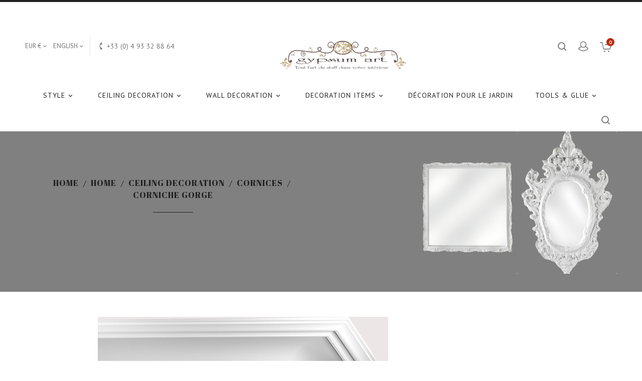

--- FILE ---
content_type: text/html; charset=utf-8
request_url: https://www.gypsumart.com/en/50-corniche-gorge
body_size: 14075
content:
<!doctype html>
<html lang="en">

  <head>
    
      
  <meta charset="utf-8">


  <meta http-equiv="x-ua-compatible" content="ie=edge">



  <title>Corniche gorge [SALE]</title>
  <meta name="description" content="Corniche gorge : Unbeatable online promos and discount prices ✓ Fast delivery ✓ Best prices ✓ Quality guaranteed!">
  <meta name="keywords" content="">
        <link rel="canonical" href="https://www.gypsumart.com/en/50-corniche-gorge">
    
                  <link rel="alternate" href="https://www.gypsumart.com/en/50-corniche-gorge" hreflang="en-us">
                  <link rel="alternate" href="https://www.gypsumart.com/fr/50-corniche-gorge" hreflang="fr">
        



  <meta name="viewport" content="width=device-width, initial-scale=1">

<!-- TemplateTrip theme google font-->
	<link href="https://fonts.googleapis.com/css?family=PT+Sans:400,500,700" rel="stylesheet"> 
	<link href="https://fonts.googleapis.com/css?family=Dosis:300,400,500,600,700" rel="stylesheet">
	<link href="https://fonts.googleapis.com/css?family=Alex+Brush:300,400,500,600,700" rel="stylesheet">
	<link href="https://fonts.googleapis.com/css?family=Raleway:100,100i,200,200i,300,300i,400,400i,500,500i,600,600i,700,700i,800,800i,900,900i" rel="stylesheet"> 
	<link href="https://fonts.googleapis.com/css?family=Abril+Fatface" rel="stylesheet"> 
<!-- TemplateTrip theme google font-->

  <link rel="icon" type="image/vnd.microsoft.icon" href="https://www.gypsumart.com/img/favicon.ico?1564751603">
  <link rel="shortcut icon" type="image/x-icon" href="https://www.gypsumart.com/img/favicon.ico?1564751603">



    <link rel="stylesheet" href="https://www.gypsumart.com/themes/PRS01/assets/cache/theme-ffdf3036.css" type="text/css" media="all">




  

  <script type="text/javascript">
        var added_to_wishlist = "The product was successfully added to your wishlist.";
        var baseDir = "https:\/\/www.gypsumart.com\/";
        var blockwishlistController = "https:\/\/www.gypsumart.com\/en\/module\/blockwishlist\/action";
        var comparator_max_item = 3;
        var compareAdd = "The product has been added to product comparison";
        var compareRemove = "The product has been removed from the product comparison.";
        var compareUrl = "https:\/\/www.gypsumart.com\/en\/module\/ttcompare\/compare";
        var compareView = "Compare";
        var comparedProductsIds = [];
        var compared_products = [];
        var disable_comment = "Criterion is not exists for this product.";
        var ec_ps_version17 = true;
        var isLogged = 0;
        var isLoggedWishlist = false;
        var loggin_required = "You must be logged in to manage your wishlist.";
        var loginLabel = "Login";
        var login_url = "https:\/\/www.gypsumart.com\/en\/my-account";
        var max_item = "You cannot add more than 3 product(s) to the product comparison";
        var moderation_active = 1;
        var mywishlist_url = "https:\/\/www.gypsumart.com\/en\/module\/ttproductwishlist\/mywishlist";
        var prestashop = {"cart":{"products":[],"totals":{"total":{"type":"total","label":"Total","amount":0,"value":"\u20ac0.00"},"total_including_tax":{"type":"total","label":"Total (tax incl.)","amount":0,"value":"\u20ac0.00"},"total_excluding_tax":{"type":"total","label":"Total (tax excl.)","amount":0,"value":"\u20ac0.00"}},"subtotals":{"products":{"type":"products","label":"Subtotal","amount":0,"value":"\u20ac0.00"},"discounts":null,"shipping":{"type":"shipping","label":"Shipping","amount":0,"value":""},"tax":{"type":"tax","label":"Included taxes","amount":0,"value":"\u20ac0.00"}},"products_count":0,"summary_string":"0 items","vouchers":{"allowed":1,"added":[]},"discounts":[],"minimalPurchase":20,"minimalPurchaseRequired":"A minimum shopping cart total of \u20ac20.00 (tax excl.) is required to validate your order. Current cart total is \u20ac0.00 (tax excl.)."},"currency":{"id":1,"name":"Euro","iso_code":"EUR","iso_code_num":"978","sign":"\u20ac"},"customer":{"lastname":null,"firstname":null,"email":null,"birthday":null,"newsletter":null,"newsletter_date_add":null,"optin":null,"website":null,"company":null,"siret":null,"ape":null,"is_logged":false,"gender":{"type":null,"name":null},"addresses":[]},"language":{"name":"English (English)","iso_code":"en","locale":"en-US","language_code":"en-us","is_rtl":"0","date_format_lite":"m\/d\/Y","date_format_full":"m\/d\/Y H:i:s","id":1},"page":{"title":"","canonical":"https:\/\/www.gypsumart.com\/en\/50-corniche-gorge","meta":{"title":"Corniche gorge [SALE]","description":"Corniche gorge : Unbeatable online promos and discount prices \u2713 Fast delivery \u2713 Best prices \u2713 Quality guaranteed!","keywords":"","robots":"index"},"page_name":"category","body_classes":{"lang-en":true,"lang-rtl":false,"country-FR":true,"currency-EUR":true,"layout-full-width":true,"page-category":true,"tax-display-enabled":true,"category-id-50":true,"category-Corniche gorge":true,"category-id-parent-5":true,"category-depth-level-4":true},"admin_notifications":[]},"shop":{"name":"Gypsum Art","logo":"https:\/\/www.gypsumart.com\/img\/my-shop-logo-1563140302.jpg","stores_icon":"https:\/\/www.gypsumart.com\/img\/logo_stores.png","favicon":"https:\/\/www.gypsumart.com\/img\/favicon.ico"},"urls":{"base_url":"https:\/\/www.gypsumart.com\/","current_url":"https:\/\/www.gypsumart.com\/en\/50-corniche-gorge","shop_domain_url":"https:\/\/www.gypsumart.com","img_ps_url":"https:\/\/www.gypsumart.com\/img\/","img_cat_url":"https:\/\/www.gypsumart.com\/img\/c\/","img_lang_url":"https:\/\/www.gypsumart.com\/img\/l\/","img_prod_url":"https:\/\/www.gypsumart.com\/img\/p\/","img_manu_url":"https:\/\/www.gypsumart.com\/img\/m\/","img_sup_url":"https:\/\/www.gypsumart.com\/img\/su\/","img_ship_url":"https:\/\/www.gypsumart.com\/img\/s\/","img_store_url":"https:\/\/www.gypsumart.com\/img\/st\/","img_col_url":"https:\/\/www.gypsumart.com\/img\/co\/","img_url":"https:\/\/www.gypsumart.com\/themes\/PRS01\/assets\/img\/","css_url":"https:\/\/www.gypsumart.com\/themes\/PRS01\/assets\/css\/","js_url":"https:\/\/www.gypsumart.com\/themes\/PRS01\/assets\/js\/","pic_url":"https:\/\/www.gypsumart.com\/upload\/","pages":{"address":"https:\/\/www.gypsumart.com\/en\/address","addresses":"https:\/\/www.gypsumart.com\/en\/addresses","authentication":"https:\/\/www.gypsumart.com\/en\/login","cart":"https:\/\/www.gypsumart.com\/en\/cart","category":"https:\/\/www.gypsumart.com\/en\/index.php?controller=category","cms":"https:\/\/www.gypsumart.com\/en\/index.php?controller=cms","contact":"https:\/\/www.gypsumart.com\/en\/contact-us","discount":"https:\/\/www.gypsumart.com\/en\/discount","guest_tracking":"https:\/\/www.gypsumart.com\/en\/guest-tracking","history":"https:\/\/www.gypsumart.com\/en\/order-history","identity":"https:\/\/www.gypsumart.com\/en\/identity","index":"https:\/\/www.gypsumart.com\/en\/","my_account":"https:\/\/www.gypsumart.com\/en\/my-account","order_confirmation":"https:\/\/www.gypsumart.com\/en\/order-confirmation","order_detail":"https:\/\/www.gypsumart.com\/en\/index.php?controller=order-detail","order_follow":"https:\/\/www.gypsumart.com\/en\/order-follow","order":"https:\/\/www.gypsumart.com\/en\/order","order_return":"https:\/\/www.gypsumart.com\/en\/index.php?controller=order-return","order_slip":"https:\/\/www.gypsumart.com\/en\/credit-slip","pagenotfound":"https:\/\/www.gypsumart.com\/en\/page-not-found","password":"https:\/\/www.gypsumart.com\/en\/password-recovery","pdf_invoice":"https:\/\/www.gypsumart.com\/en\/index.php?controller=pdf-invoice","pdf_order_return":"https:\/\/www.gypsumart.com\/en\/index.php?controller=pdf-order-return","pdf_order_slip":"https:\/\/www.gypsumart.com\/en\/index.php?controller=pdf-order-slip","prices_drop":"https:\/\/www.gypsumart.com\/en\/prices-drop","product":"https:\/\/www.gypsumart.com\/en\/index.php?controller=product","search":"https:\/\/www.gypsumart.com\/en\/search","sitemap":"https:\/\/www.gypsumart.com\/en\/Sitemap","stores":"https:\/\/www.gypsumart.com\/en\/stores","supplier":"https:\/\/www.gypsumart.com\/en\/supplier","register":"https:\/\/www.gypsumart.com\/en\/login?create_account=1","order_login":"https:\/\/www.gypsumart.com\/en\/order?login=1"},"alternative_langs":{"en-us":"https:\/\/www.gypsumart.com\/en\/50-corniche-gorge","fr":"https:\/\/www.gypsumart.com\/fr\/50-corniche-gorge"},"theme_assets":"\/themes\/PRS01\/assets\/","actions":{"logout":"https:\/\/www.gypsumart.com\/en\/?mylogout="},"no_picture_image":{"bySize":{"small_default":{"url":"https:\/\/www.gypsumart.com\/img\/p\/en-default-small_default.jpg","width":70,"height":91},"cart_default":{"url":"https:\/\/www.gypsumart.com\/img\/p\/en-default-cart_default.jpg","width":100,"height":125},"medium_default":{"url":"https:\/\/www.gypsumart.com\/img\/p\/en-default-medium_default.jpg","width":280,"height":364},"home_default":{"url":"https:\/\/www.gypsumart.com\/img\/p\/en-default-home_default.jpg","width":280,"height":364},"large_default":{"url":"https:\/\/www.gypsumart.com\/img\/p\/en-default-large_default.jpg","width":800,"height":800}},"small":{"url":"https:\/\/www.gypsumart.com\/img\/p\/en-default-small_default.jpg","width":70,"height":91},"medium":{"url":"https:\/\/www.gypsumart.com\/img\/p\/en-default-medium_default.jpg","width":280,"height":364},"large":{"url":"https:\/\/www.gypsumart.com\/img\/p\/en-default-large_default.jpg","width":800,"height":800},"legend":""}},"configuration":{"display_taxes_label":true,"display_prices_tax_incl":true,"is_catalog":false,"show_prices":true,"opt_in":{"partner":true},"quantity_discount":{"type":"discount","label":"Unit discount"},"voucher_enabled":1,"return_enabled":0},"field_required":[],"breadcrumb":{"links":[{"title":"Home","url":"https:\/\/www.gypsumart.com\/en\/"},{"title":"Home","url":"https:\/\/www.gypsumart.com\/en\/1-home"},{"title":"Ceiling decoration","url":"https:\/\/www.gypsumart.com\/en\/41-ceiling-decoration"},{"title":"Cornices","url":"https:\/\/www.gypsumart.com\/en\/5-cornices"},{"title":"Corniche gorge","url":"https:\/\/www.gypsumart.com\/en\/50-corniche-gorge"}],"count":5},"link":{"protocol_link":"https:\/\/","protocol_content":"https:\/\/"},"time":1768705459,"static_token":"7cc0500de211a722df1ef222986dd0ad","token":"363d24251b59b76dfee111307dad3e5c","debug":false};
        var productcomment_added = "Thanks for your Review. Your comment has been added!";
        var productcomment_added_moderation = "Thanks for your Review. It will be available once approved by a moderator.";
        var productcomments_controller_url = "https:\/\/www.gypsumart.com\/en\/module\/ttproductcomments\/default";
        var productcomments_url_rewrite = "1";
        var productsAlreadyTagged = [];
        var psemailsubscription_subscription = "https:\/\/www.gypsumart.com\/en\/module\/ps_emailsubscription\/subscription";
        var psr_icon_color = "#F19D76";
        var removeFromWishlistUrl = "https:\/\/www.gypsumart.com\/en\/module\/blockwishlist\/action?action=deleteProductFromWishlist";
        var secure_key = "2fc8b9d7408e7f9524a4d28a0a1f9df0";
        var static_token = "7cc0500de211a722df1ef222986dd0ad";
        var wishlistAddProductToCartUrl = "https:\/\/www.gypsumart.com\/en\/module\/blockwishlist\/action?action=addProductToCart";
        var wishlistProductsIds = "";
        var wishlistUrl = "https:\/\/www.gypsumart.com\/en\/module\/blockwishlist\/view";
        var wishlistView = "Your Wishlist";
      </script>



      <meta property="og:title" content="Corniche gorge [SALE]"/>        <meta property="og:description" content="Corniche gorge : Unbeatable online promos and discount prices ✓ Fast delivery ✓ Best prices ✓ Quality guaranteed!">    <meta property="og:url" content="https://www.gypsumart.com/en/50-corniche-gorge"/>    <meta property="og:locale" content="EN"/>    <meta property="og:site_name" content="Gypsum Art"/>    <meta property="og:image" content="http://www.gypsumart.com/img/c/50.jpg"/>



    
  </head>

  <body id="category" class="lang-en country-fr currency-eur layout-full-width page-category tax-display-enabled category-id-50 category-corniche-gorge category-id-parent-5 category-depth-level-4">

    
      
    

    <main>
			<div id="page" class="">
      
                 

      <header id="header">
        
          
  <div class="header-banner">
    
  </div>



  <nav class="header-nav">
    <div class="container">
        <div class="row">
          <div class="hidden-sm-down top-nav">
            <div class="col-md-4 col-xs-12">
              <div id="_desktop_currency_selector">
  <div class="currency-selector dropdown ttdropdown js-dropdown">
    <span id="currency-selector-label" class="hidden-md-up">Currency:</span>
    <button data-target="#" data-toggle="dropdown" class="hidden-sm-down btn-unstyle" aria-haspopup="true" aria-expanded="false" aria-label="Currency dropdown">
      <span class="expand-more _gray-darker">EUR €</span>
		<i class="material-icons expand-more">&#xE313;</i>
		<i class="material-icons expand-less">&#xE316;</i>
    </button>
    <ul class="dropdown-menu hidden-sm-down" aria-labelledby="currency-selector-label">
              <li >
          <a title="United Arab Emirates Dirham" rel="nofollow" href="https://www.gypsumart.com/en/50-corniche-gorge?SubmitCurrency=1&amp;id_currency=4" class="dropdown-item">AED AED</a>
        </li>
              <li  class="current" >
          <a title="Euro" rel="nofollow" href="https://www.gypsumart.com/en/50-corniche-gorge?SubmitCurrency=1&amp;id_currency=1" class="dropdown-item">EUR €</a>
        </li>
              <li >
          <a title="US Dollar" rel="nofollow" href="https://www.gypsumart.com/en/50-corniche-gorge?SubmitCurrency=1&amp;id_currency=2" class="dropdown-item">USD $</a>
        </li>
          </ul>
    <select class="link hidden-md-up" aria-labelledby="currency-selector-label">
              <option value="https://www.gypsumart.com/en/50-corniche-gorge?SubmitCurrency=1&amp;id_currency=4">AED AED</option>
              <option value="https://www.gypsumart.com/en/50-corniche-gorge?SubmitCurrency=1&amp;id_currency=1" selected="selected">EUR €</option>
              <option value="https://www.gypsumart.com/en/50-corniche-gorge?SubmitCurrency=1&amp;id_currency=2">USD $</option>
          </select>
  </div>
</div>
<div id="_desktop_language_selector">
  <div class="language-selector-wrapper">
    <span id="language-selector-label" class="hidden-md-up">Language:</span>
    <div class="language-selector dropdown js-dropdown">
      <button data-toggle="dropdown" class="hidden-sm-down btn-unstyle" aria-haspopup="true" aria-expanded="false" aria-label="Language dropdown">
        <span class="expand-more">English</span>
       <i class="material-icons expand-more">&#xE313;</i>
		<i class="material-icons expand-less">&#xE316;</i>
      </button>
      <ul class="dropdown-menu hidden-sm-down" aria-labelledby="language-selector-label">
                  <li  class="current" >
            <a href="https://www.gypsumart.com/en/50-corniche-gorge" class="dropdown-item" data-iso-code="en">English</a>
          </li>
                  <li >
            <a href="https://www.gypsumart.com/fr/50-corniche-gorge" class="dropdown-item" data-iso-code="fr">Français</a>
          </li>
              </ul>
      <select class="link hidden-md-up" aria-labelledby="language-selector-label">
                  <option value="https://www.gypsumart.com/en/50-corniche-gorge" selected="selected" data-iso-code="en">
            English
          </option>
                  <option value="https://www.gypsumart.com/fr/50-corniche-gorge" data-iso-code="fr">
            Français
          </option>
              </select>
    </div>
  </div>
</div>
<div id="_desktop_contact_link">
  <div id="contact-link">
    	 <i class="material-icons">&#xE0B0;</i>
             <span class="ttcontact"> Call us:</span> <span>+33 (0) 4 93 32 88 64</span>
      </div>
</div>

            </div>
            <div class="col-md-8 right-nav">
                <!-- Block search module TOP -->
<div id="search_widget" class="search-widget" data-search-controller-url="//www.gypsumart.com/en/search">
	<span class="ttsearch_button">
		<i class="material-icons search">&#xE8B6;</i>
	</span>
	<div class="ttsearchtoggle">
	<div class="ttserach-bg"></div>
	<form method="get" action="//www.gypsumart.com/en/search">
		<div class="search_block_top_form col-sm-12 container">
		<input type="hidden" name="controller" value="search">
		<input type="text" name="s" id="search_query_top" value="" placeholder="Search our catalog" aria-label="Search">
		<button type="submit">
			<i class="material-icons search">&#xE8B6;</i>
		</button>
		</div>
	</form>
	</div>
</div>
<!-- /Block search module TOP -->
<div id="_desktop_user_info">
<div class="ttuserheading"></div>	
  <ul class="user-info">
          <li><a
        href="https://www.gypsumart.com/en/my-account"
        title="Log in to your customer account"
        rel="nofollow"
      >
        <i class="material-icons user">&#xE7FF;</i>
        <span class="hidden-sm-down">Sign in</span>
      </a></li>
    		  	<li>
		<a class="bt_compare" href="https://www.gypsumart.com/en/module/ttcompare/compare" title="Compare" rel="nofollow">
			<span>Compare (<span class="total-compare-val">0</span>)</span>
		</a>
		<input type="hidden" name="compare_product_count" class="compare_product_count" value="0" />
	</li>

      <li>
    <a class="wishtlist_top" href="https://www.gypsumart.com/en/module/ttproductwishlist/mywishlist" title="Wishlists" rel="nofollow">
        <span>Wishlists (<span class="cart-wishlist-number">0</span>)</span>
    </a>
</li>


  </ul>
</div>
<div id="_desktop_cart">
  <div class="blockcart cart-preview inactive" data-refresh-url="//www.gypsumart.com/en/module/ps_shoppingcart/ajax">
    <div class="header">
        <a rel="nofollow">
        <i class="material-icons shopping-cart">shopping_cart</i>
        <span class="hidden-sm-down">Cart</span>
        <span class="cart-products-count">0</span>
        </a>
    </div>
	<div class="cart_block block exclusive">
	<div class="block_content">
<div class="cart_block_list">
				<p class="no-item">
			No products in the cart.
		</p>
			</div>
	</div>
	</div>
  </div>
</div>

            </div>
          </div>
          <div class="hidden-md-up text-sm-center mobile">
		    <div class="top-logo" id="_mobile_logo"></div>
			<div class="mobile-menu">
            <div class="float-xs-left" id="menu-icon">
              <i class="material-icons">&#xE5D2;</i>
            </div>
            <div class="float-xs-right" id="_mobile_cart"></div>
            <div class="float-xs-right" id="_mobile_user_info"></div>
			</div>
            <div class="clearfix"></div>
          </div>
        </div>
    </div>
  </nav>



  <div class="header-top">
    <div class="container">
       <div class="row">
        <div class="col-md-2 hidden-sm-down" id="_desktop_logo">
         				<a href="https://www.gypsumart.com/">
				   <img class="logo img-responsive" src="https://www.gypsumart.com/img/my-shop-logo-1563140302.jpg" alt="Gypsum Art">
				</a>
		 
        </div>
      </div>
      <div id="mobile_top_menu_wrapper" class="row hidden-md-up" style="display:none;">
        <div class="js-top-menu mobile" id="_mobile_top_menu"></div>
        <div class="js-top-menu-bottom">
          <div id="_mobile_currency_selector"></div>
          <div id="_mobile_language_selector"></div>
          <div id="_mobile_contact_link"></div>
        </div>
      </div>
    </div>
	<div class="col-md-12 col-sm-12 position-static container">
	  <div class="row">
		

<div class="topmenu">
	<div class="container menu js-top-menu hidden-sm-down" id="_desktop_top_menu">
		
          <ul class="top-menu" id="top-menu" data-depth="0">
                    <li class="category" id="category-115">
                          <a
                class="dropdown-item"
                href="https://www.gypsumart.com/en/115-style" data-depth="0"
                              >
                                                                      <span class="float-xs-right hidden-md-up">
                    <span data-target="#top_sub_menu_23329" data-toggle="collapse" class="navbar-toggler collapse-icons">
                      <i class="material-icons add">&#xE313;</i>
                      <i class="material-icons remove">&#xE316;</i>
					  <i class="material-icons add-remove">&#xE5CC;</i>
                    </span>
                  </span>
                                Style
              </a>
                            <div  class="popover sub-menu js-sub-menu collapse" id="top_sub_menu_23329">
					
          <ul class="top-menu"  data-depth="1">
                    <li class="category" id="category-116">
                          <a
                class="dropdown-item dropdown-submenu"
                href="https://www.gypsumart.com/en/116-style-greco-romain-antique" data-depth="1"
                              >
                                style greco romain antique
              </a>
                          </li>
                    <li class="category" id="category-117">
                          <a
                class="dropdown-item dropdown-submenu"
                href="https://www.gypsumart.com/en/117-style-mauresque-islam" data-depth="1"
                              >
                                style mauresque &amp; islam
              </a>
                          </li>
                    <li class="category" id="category-118">
                          <a
                class="dropdown-item dropdown-submenu"
                href="https://www.gypsumart.com/en/118-style-moyen-age-renaissance" data-depth="1"
                              >
                                style moyen age renaissance
              </a>
                          </li>
                    <li class="category" id="category-119">
                          <a
                class="dropdown-item dropdown-submenu"
                href="https://www.gypsumart.com/en/119-style-barooque-rococo" data-depth="1"
                              >
                                style barooque rococo
              </a>
                          </li>
                    <li class="category" id="category-120">
                          <a
                class="dropdown-item dropdown-submenu"
                href="https://www.gypsumart.com/en/120-style-neoclassique" data-depth="1"
                              >
                                style neoclassique 
              </a>
                          </li>
                    <li class="category" id="category-121">
                          <a
                class="dropdown-item dropdown-submenu"
                href="https://www.gypsumart.com/en/121-style-empire-directoire" data-depth="1"
                              >
                                style empire directoire
              </a>
                          </li>
                    <li class="category" id="category-122">
                          <a
                class="dropdown-item dropdown-submenu"
                href="https://www.gypsumart.com/en/122-style-art-nouveau" data-depth="1"
                              >
                                style art nouveau
              </a>
                          </li>
                    <li class="category" id="category-123">
                          <a
                class="dropdown-item dropdown-submenu"
                href="https://www.gypsumart.com/en/123-style-art-deco" data-depth="1"
                              >
                                style art deco
              </a>
                          </li>
                    <li class="category" id="category-124">
                          <a
                class="dropdown-item dropdown-submenu"
                href="https://www.gypsumart.com/en/124-style-urban" data-depth="1"
                              >
                                style urban
              </a>
                          </li>
                    <li class="category" id="category-126">
                          <a
                class="dropdown-item dropdown-submenu"
                href="https://www.gypsumart.com/en/126-style-zen-asiatique-indien" data-depth="1"
                              >
                                style zen asiatique indien
              </a>
                          </li>
                    <li class="category" id="category-149">
                          <a
                class="dropdown-item dropdown-submenu"
                href="https://www.gypsumart.com/en/149-louis-xv" data-depth="1"
                              >
                                LOUIS XV
              </a>
                          </li>
                    <li class="category" id="category-150">
                          <a
                class="dropdown-item dropdown-submenu"
                href="https://www.gypsumart.com/en/150-louis-xvi" data-depth="1"
                              >
                                Louis XVI
              </a>
                          </li>
                    <li class="category" id="category-151">
                          <a
                class="dropdown-item dropdown-submenu"
                href="https://www.gypsumart.com/en/151-louis-xiv" data-depth="1"
                              >
                                Louis XIV
              </a>
                          </li>
                    <li class="category" id="category-152">
                          <a
                class="dropdown-item dropdown-submenu"
                href="https://www.gypsumart.com/en/152-renaissance" data-depth="1"
                              >
                                Renaissance
              </a>
                          </li>
        			      </ul>
    
					              </div>
                          </li>
                    <li class="category" id="category-41">
                          <a
                class="dropdown-item"
                href="https://www.gypsumart.com/en/41-ceiling-decoration" data-depth="0"
                              >
                                                                      <span class="float-xs-right hidden-md-up">
                    <span data-target="#top_sub_menu_47286" data-toggle="collapse" class="navbar-toggler collapse-icons">
                      <i class="material-icons add">&#xE313;</i>
                      <i class="material-icons remove">&#xE316;</i>
					  <i class="material-icons add-remove">&#xE5CC;</i>
                    </span>
                  </span>
                                Ceiling decoration
              </a>
                            <div  class="popover sub-menu js-sub-menu collapse" id="top_sub_menu_47286">
					
          <ul class="top-menu"  data-depth="1">
                    <li class="category" id="category-5">
                          <a
                class="dropdown-item dropdown-submenu"
                href="https://www.gypsumart.com/en/5-cornices" data-depth="1"
                              >
                                                                      <span class="float-xs-right hidden-md-up">
                    <span data-target="#top_sub_menu_15491" data-toggle="collapse" class="navbar-toggler collapse-icons">
                      <i class="material-icons add">&#xE313;</i>
                      <i class="material-icons remove">&#xE316;</i>
					  <i class="material-icons add-remove">&#xE5CC;</i>
                    </span>
                  </span>
                                Cornices
              </a>
                            <div  class="collapse" id="top_sub_menu_15491">
					
          <ul class="top-menu"  data-depth="2">
                    <li class="category" id="category-8">
                          <a
                class="dropdown-item"
                href="https://www.gypsumart.com/en/8-angles-de-corniches" data-depth="2"
                              >
                                Angles de corniches
              </a>
                          </li>
                    <li class="category" id="category-38">
                          <a
                class="dropdown-item"
                href="https://www.gypsumart.com/en/38-corniche-elcairage" data-depth="2"
                              >
                                Corniche éclairage
              </a>
                          </li>
                    <li class="category" id="category-39">
                          <a
                class="dropdown-item"
                href="https://www.gypsumart.com/en/39-corniche-doucine" data-depth="2"
                              >
                                Corniche doucine
              </a>
                          </li>
                    <li class="category" id="category-40">
                          <a
                class="dropdown-item"
                href="https://www.gypsumart.com/en/40-corniches-de-styles" data-depth="2"
                              >
                                Corniches de styles
              </a>
                          </li>
                    <li class="category" id="category-48">
                          <a
                class="dropdown-item"
                href="https://www.gypsumart.com/en/48-corniches-denticules" data-depth="2"
                              >
                                Corniches denticules
              </a>
                          </li>
                    <li class="category" id="category-49">
                          <a
                class="dropdown-item"
                href="https://www.gypsumart.com/en/49-corniches-modernes" data-depth="2"
                              >
                                Corniches modernes
              </a>
                          </li>
                    <li class="category current " id="category-50">
                          <a
                class="dropdown-item"
                href="https://www.gypsumart.com/en/50-corniche-gorge" data-depth="2"
                              >
                                Corniche gorge
              </a>
                          </li>
                    <li class="category" id="category-51">
                          <a
                class="dropdown-item"
                href="https://www.gypsumart.com/en/51-corniche-larmier" data-depth="2"
                              >
                                Corniche larmier
              </a>
                          </li>
                    <li class="category" id="category-69">
                          <a
                class="dropdown-item"
                href="https://www.gypsumart.com/en/69-corniche-facile-a-poser" data-depth="2"
                              >
                                Corniche  facile a poser
              </a>
                          </li>
        			      </ul>
    
											<div class="menu-images-container">
															<img src="https://www.gypsumart.com/img/c/5-0_thumb.jpg" alt="">
													</div>
					              </div>
                          </li>
                    <li class="category" id="category-11">
                          <a
                class="dropdown-item dropdown-submenu"
                href="https://www.gypsumart.com/en/11-ceiling-roses" data-depth="1"
                              >
                                                                      <span class="float-xs-right hidden-md-up">
                    <span data-target="#top_sub_menu_61620" data-toggle="collapse" class="navbar-toggler collapse-icons">
                      <i class="material-icons add">&#xE313;</i>
                      <i class="material-icons remove">&#xE316;</i>
					  <i class="material-icons add-remove">&#xE5CC;</i>
                    </span>
                  </span>
                                Ceiling Roses
              </a>
                            <div  class="collapse" id="top_sub_menu_61620">
					
          <ul class="top-menu"  data-depth="2">
                    <li class="category" id="category-72">
                          <a
                class="dropdown-item"
                href="https://www.gypsumart.com/en/72-rosaces" data-depth="2"
                              >
                                Rosettes
              </a>
                          </li>
        			      </ul>
    
											<div class="menu-images-container">
															<img src="https://www.gypsumart.com/img/c/11-0_thumb.jpg" alt="">
													</div>
					              </div>
                          </li>
                    <li class="category" id="category-23">
                          <a
                class="dropdown-item dropdown-submenu"
                href="https://www.gypsumart.com/en/23-domes" data-depth="1"
                              >
                                Domes
              </a>
                          </li>
                    <li class="category" id="category-24">
                          <a
                class="dropdown-item dropdown-submenu"
                href="https://www.gypsumart.com/en/24-sofites" data-depth="1"
                              >
                                Sofites
              </a>
                          </li>
                    <li class="category" id="category-73">
                          <a
                class="dropdown-item dropdown-submenu"
                href="https://www.gypsumart.com/en/73-ceiling-ornaments" data-depth="1"
                              >
                                Ceiling ornaments
              </a>
                          </li>
                    <li class="category" id="category-74">
                          <a
                class="dropdown-item dropdown-submenu"
                href="https://www.gypsumart.com/en/74-spot" data-depth="1"
                              >
                                Spot
              </a>
                          </li>
                    <li class="category" id="category-75">
                          <a
                class="dropdown-item dropdown-submenu"
                href="https://www.gypsumart.com/en/75-staff-panels" data-depth="1"
                              >
                                Staff panels
              </a>
                          </li>
                    <li class="category" id="category-76">
                          <a
                class="dropdown-item dropdown-submenu"
                href="https://www.gypsumart.com/en/76-u-staff" data-depth="1"
                              >
                                U staff
              </a>
                          </li>
                    <li class="category" id="category-77">
                          <a
                class="dropdown-item dropdown-submenu"
                href="https://www.gypsumart.com/en/77-angle-brackets" data-depth="1"
                              >
                                Angle brackets
              </a>
                          </li>
                    <li class="category" id="category-78">
                          <a
                class="dropdown-item dropdown-submenu"
                href="https://www.gypsumart.com/en/78-bord-moule" data-depth="1"
                              >
                                Bord moule
              </a>
                          </li>
                    <li class="category" id="category-79">
                          <a
                class="dropdown-item dropdown-submenu"
                href="https://www.gypsumart.com/en/79-plate-bande" data-depth="1"
                              >
                                Plate bande
              </a>
                          </li>
                    <li class="category" id="category-81">
                          <a
                class="dropdown-item dropdown-submenu"
                href="https://www.gypsumart.com/en/81-trappe" data-depth="1"
                              >
                                Trappe
              </a>
                          </li>
        			      </ul>
    
					              </div>
                          </li>
                    <li class="category" id="category-42">
                          <a
                class="dropdown-item"
                href="https://www.gypsumart.com/en/42-wall-decoration" data-depth="0"
                              >
                                                                      <span class="float-xs-right hidden-md-up">
                    <span data-target="#top_sub_menu_90700" data-toggle="collapse" class="navbar-toggler collapse-icons">
                      <i class="material-icons add">&#xE313;</i>
                      <i class="material-icons remove">&#xE316;</i>
					  <i class="material-icons add-remove">&#xE5CC;</i>
                    </span>
                  </span>
                                Wall decoration
              </a>
                            <div  class="popover sub-menu js-sub-menu collapse" id="top_sub_menu_90700">
					
          <ul class="top-menu"  data-depth="1">
                    <li class="category" id="category-9">
                          <a
                class="dropdown-item dropdown-submenu"
                href="https://www.gypsumart.com/en/9-moulding-trims" data-depth="1"
                              >
                                                                      <span class="float-xs-right hidden-md-up">
                    <span data-target="#top_sub_menu_96827" data-toggle="collapse" class="navbar-toggler collapse-icons">
                      <i class="material-icons add">&#xE313;</i>
                      <i class="material-icons remove">&#xE316;</i>
					  <i class="material-icons add-remove">&#xE5CC;</i>
                    </span>
                  </span>
                                Moulding trims
              </a>
                            <div  class="collapse" id="top_sub_menu_96827">
					
          <ul class="top-menu"  data-depth="2">
                    <li class="category" id="category-10">
                          <a
                class="dropdown-item"
                href="https://www.gypsumart.com/en/10-angles-de-moulures" data-depth="2"
                              >
                                Angles de moulures
              </a>
                          </li>
                    <li class="category" id="category-82">
                          <a
                class="dropdown-item"
                href="https://www.gypsumart.com/en/82-frise" data-depth="2"
                              >
                                Frise
              </a>
                          </li>
                    <li class="category" id="category-83">
                          <a
                class="dropdown-item"
                href="https://www.gypsumart.com/en/83-plinthe" data-depth="2"
                              >
                                Plinthe
              </a>
                          </li>
                    <li class="category" id="category-84">
                          <a
                class="dropdown-item"
                href="https://www.gypsumart.com/en/84-panneaux-de-style" data-depth="2"
                              >
                                Panneaux de style
              </a>
                          </li>
        			      </ul>
    
					              </div>
                          </li>
                    <li class="category" id="category-36">
                          <a
                class="dropdown-item dropdown-submenu"
                href="https://www.gypsumart.com/en/36-plaster-sconces" data-depth="1"
                              >
                                Plaster Sconces
              </a>
                          </li>
                    <li class="category" id="category-31">
                          <a
                class="dropdown-item dropdown-submenu"
                href="https://www.gypsumart.com/en/31-pilastres" data-depth="1"
                              >
                                                                      <span class="float-xs-right hidden-md-up">
                    <span data-target="#top_sub_menu_26394" data-toggle="collapse" class="navbar-toggler collapse-icons">
                      <i class="material-icons add">&#xE313;</i>
                      <i class="material-icons remove">&#xE316;</i>
					  <i class="material-icons add-remove">&#xE5CC;</i>
                    </span>
                  </span>
                                Pilastres
              </a>
                            <div  class="collapse" id="top_sub_menu_26394">
					
          <ul class="top-menu"  data-depth="2">
                    <li class="category" id="category-18">
                          <a
                class="dropdown-item"
                href="https://www.gypsumart.com/en/18-bases-de-pilastres" data-depth="2"
                              >
                                Bases de pilastres
              </a>
                          </li>
                    <li class="category" id="category-30">
                          <a
                class="dropdown-item"
                href="https://www.gypsumart.com/en/30-chapiteaux-de-pilastres" data-depth="2"
                              >
                                Chapiteaux de pilastres
              </a>
                          </li>
        			      </ul>
    
					              </div>
                          </li>
                    <li class="category" id="category-47">
                          <a
                class="dropdown-item dropdown-submenu"
                href="https://www.gypsumart.com/en/47-demi-colonnes" data-depth="1"
                              >
                                                                      <span class="float-xs-right hidden-md-up">
                    <span data-target="#top_sub_menu_37912" data-toggle="collapse" class="navbar-toggler collapse-icons">
                      <i class="material-icons add">&#xE313;</i>
                      <i class="material-icons remove">&#xE316;</i>
					  <i class="material-icons add-remove">&#xE5CC;</i>
                    </span>
                  </span>
                                Demi Colonnes
              </a>
                            <div  class="collapse" id="top_sub_menu_37912">
					
          <ul class="top-menu"  data-depth="2">
                    <li class="category" id="category-54">
                          <a
                class="dropdown-item"
                href="https://www.gypsumart.com/en/54-fut-demi-colonne" data-depth="2"
                              >
                                Fût demi-colonne
              </a>
                          </li>
                    <li class="category" id="category-55">
                          <a
                class="dropdown-item"
                href="https://www.gypsumart.com/en/55-chapiteaux-demi-colonne" data-depth="2"
                              >
                                Chapiteaux demi colonne
              </a>
                          </li>
                    <li class="category" id="category-53">
                          <a
                class="dropdown-item"
                href="https://www.gypsumart.com/en/53-base-demi-colonne" data-depth="2"
                              >
                                Base demi colonne
              </a>
                          </li>
        			      </ul>
    
					              </div>
                          </li>
                    <li class="category" id="category-21">
                          <a
                class="dropdown-item dropdown-submenu"
                href="https://www.gypsumart.com/en/21-bas-reliefs" data-depth="1"
                              >
                                Bas Reliefs
              </a>
                          </li>
                    <li class="category" id="category-19">
                          <a
                class="dropdown-item dropdown-submenu"
                href="https://www.gypsumart.com/en/19-niches" data-depth="1"
                              >
                                Niches
              </a>
                          </li>
                    <li class="category" id="category-32">
                          <a
                class="dropdown-item dropdown-submenu"
                href="https://www.gypsumart.com/en/32-sous-bassements" data-depth="1"
                              >
                                Soubassement
              </a>
                          </li>
                    <li class="category" id="category-85">
                          <a
                class="dropdown-item dropdown-submenu"
                href="https://www.gypsumart.com/en/85-element-3d" data-depth="1"
                              >
                                                                      <span class="float-xs-right hidden-md-up">
                    <span data-target="#top_sub_menu_50183" data-toggle="collapse" class="navbar-toggler collapse-icons">
                      <i class="material-icons add">&#xE313;</i>
                      <i class="material-icons remove">&#xE316;</i>
					  <i class="material-icons add-remove">&#xE5CC;</i>
                    </span>
                  </span>
                                Element 3D
              </a>
                            <div  class="collapse" id="top_sub_menu_50183">
					
          <ul class="top-menu"  data-depth="2">
                    <li class="category" id="category-86">
                          <a
                class="dropdown-item"
                href="https://www.gypsumart.com/en/86-panneaux-3d" data-depth="2"
                              >
                                Panneaux 3D
              </a>
                          </li>
                    <li class="category" id="category-87">
                          <a
                class="dropdown-item"
                href="https://www.gypsumart.com/en/87-sticker-3d" data-depth="2"
                              >
                                sticker 3d
              </a>
                          </li>
        			      </ul>
    
					              </div>
                          </li>
                    <li class="category" id="category-88">
                          <a
                class="dropdown-item dropdown-submenu"
                href="https://www.gypsumart.com/en/88-ornements" data-depth="1"
                              >
                                Ornements
              </a>
                          </li>
                    <li class="category" id="category-89">
                          <a
                class="dropdown-item dropdown-submenu"
                href="https://www.gypsumart.com/en/89-stylobate" data-depth="1"
                              >
                                Stylobate
              </a>
                          </li>
                    <li class="category" id="category-90">
                          <a
                class="dropdown-item dropdown-submenu"
                href="https://www.gypsumart.com/en/90-console" data-depth="1"
                              >
                                Console
              </a>
                          </li>
                    <li class="category" id="category-91">
                          <a
                class="dropdown-item dropdown-submenu"
                href="https://www.gypsumart.com/en/91-habillage-de-porte" data-depth="1"
                              >
                                Habillage de porte 
              </a>
                          </li>
                    <li class="category" id="category-92">
                          <a
                class="dropdown-item dropdown-submenu"
                href="https://www.gypsumart.com/en/92-cheminee-trumeau" data-depth="1"
                              >
                                Cheminee &amp; Trumeau
              </a>
                          </li>
                    <li class="category" id="category-93">
                          <a
                class="dropdown-item dropdown-submenu"
                href="https://www.gypsumart.com/en/93-bibliotheque" data-depth="1"
                              >
                                Bibliotheque
              </a>
                          </li>
                    <li class="category" id="category-94">
                          <a
                class="dropdown-item dropdown-submenu"
                href="https://www.gypsumart.com/en/94-flush-mount" data-depth="1"
                              >
                                Flush Mount
              </a>
                          </li>
                    <li class="category" id="category-95">
                          <a
                class="dropdown-item dropdown-submenu"
                href="https://www.gypsumart.com/en/95-medaillons" data-depth="1"
                              >
                                Medaillons
              </a>
                          </li>
                    <li class="category" id="category-96">
                          <a
                class="dropdown-item dropdown-submenu"
                href="https://www.gypsumart.com/en/96-encadrements" data-depth="1"
                              >
                                Encadrements
              </a>
                          </li>
                    <li class="category" id="category-97">
                          <a
                class="dropdown-item dropdown-submenu"
                href="https://www.gypsumart.com/en/97-u-staff" data-depth="1"
                              >
                                U Staff
              </a>
                          </li>
                    <li class="category" id="category-98">
                          <a
                class="dropdown-item dropdown-submenu"
                href="https://www.gypsumart.com/en/98-soffite" data-depth="1"
                              >
                                Soffite
              </a>
                          </li>
                    <li class="category" id="category-99">
                          <a
                class="dropdown-item dropdown-submenu"
                href="https://www.gypsumart.com/en/99-equere" data-depth="1"
                              >
                                Equere
              </a>
                          </li>
                    <li class="category" id="category-100">
                          <a
                class="dropdown-item dropdown-submenu"
                href="https://www.gypsumart.com/en/100-appliques" data-depth="1"
                              >
                                Appliques
              </a>
                          </li>
        			      </ul>
    
					              </div>
                          </li>
                    <li class="category" id="category-43">
                          <a
                class="dropdown-item"
                href="https://www.gypsumart.com/en/43-decoration-items" data-depth="0"
                              >
                                                                      <span class="float-xs-right hidden-md-up">
                    <span data-target="#top_sub_menu_41716" data-toggle="collapse" class="navbar-toggler collapse-icons">
                      <i class="material-icons add">&#xE313;</i>
                      <i class="material-icons remove">&#xE316;</i>
					  <i class="material-icons add-remove">&#xE5CC;</i>
                    </span>
                  </span>
                                Decoration Items
              </a>
                            <div  class="popover sub-menu js-sub-menu collapse" id="top_sub_menu_41716">
					
          <ul class="top-menu"  data-depth="1">
                    <li class="category" id="category-16">
                          <a
                class="dropdown-item dropdown-submenu"
                href="https://www.gypsumart.com/en/16-bustes--moulages" data-depth="1"
                              >
                                                                      <span class="float-xs-right hidden-md-up">
                    <span data-target="#top_sub_menu_80439" data-toggle="collapse" class="navbar-toggler collapse-icons">
                      <i class="material-icons add">&#xE313;</i>
                      <i class="material-icons remove">&#xE316;</i>
					  <i class="material-icons add-remove">&#xE5CC;</i>
                    </span>
                  </span>
                                Statues et moulages
              </a>
                            <div  class="collapse" id="top_sub_menu_80439">
					
          <ul class="top-menu"  data-depth="2">
                    <li class="category" id="category-45">
                          <a
                class="dropdown-item"
                href="https://www.gypsumart.com/en/45-statues-d-animaux" data-depth="2"
                              >
                                Statues d&#039;Animaux
              </a>
                          </li>
                    <li class="category" id="category-101">
                          <a
                class="dropdown-item"
                href="https://www.gypsumart.com/en/101-statue-greco-romaine" data-depth="2"
                              >
                                Statue greco romaine
              </a>
                          </li>
                    <li class="category" id="category-102">
                          <a
                class="dropdown-item"
                href="https://www.gypsumart.com/en/102-statue-egyphtienne" data-depth="2"
                              >
                                Statue egyphtienne
              </a>
                          </li>
                    <li class="category" id="category-103">
                          <a
                class="dropdown-item"
                href="https://www.gypsumart.com/en/103-statue-neoclassique" data-depth="2"
                              >
                                Statue neoclassique
              </a>
                          </li>
                    <li class="category" id="category-105">
                          <a
                class="dropdown-item"
                href="https://www.gypsumart.com/en/105-statue-asiatique" data-depth="2"
                              >
                                Statue asiatique
              </a>
                          </li>
                    <li class="category" id="category-104">
                          <a
                class="dropdown-item"
                href="https://www.gypsumart.com/en/104-ange" data-depth="2"
                              >
                                Ange
              </a>
                          </li>
                    <li class="category" id="category-106">
                          <a
                class="dropdown-item"
                href="https://www.gypsumart.com/en/106-boudha" data-depth="2"
                              >
                                Boudha
              </a>
                          </li>
                    <li class="category" id="category-107">
                          <a
                class="dropdown-item"
                href="https://www.gypsumart.com/en/107-venus-aphrodite" data-depth="2"
                              >
                                Venus &amp; Aphrodite
              </a>
                          </li>
        			      </ul>
    
					              </div>
                          </li>
                    <li class="category" id="category-26">
                          <a
                class="dropdown-item dropdown-submenu"
                href="https://www.gypsumart.com/en/26-colonnes" data-depth="1"
                              >
                                                                      <span class="float-xs-right hidden-md-up">
                    <span data-target="#top_sub_menu_97533" data-toggle="collapse" class="navbar-toggler collapse-icons">
                      <i class="material-icons add">&#xE313;</i>
                      <i class="material-icons remove">&#xE316;</i>
					  <i class="material-icons add-remove">&#xE5CC;</i>
                    </span>
                  </span>
                                Colonnes
              </a>
                            <div  class="collapse" id="top_sub_menu_97533">
					
          <ul class="top-menu"  data-depth="2">
                    <li class="category" id="category-28">
                          <a
                class="dropdown-item"
                href="https://www.gypsumart.com/en/28-column-bases" data-depth="2"
                              >
                                Column bases
              </a>
                          </li>
                    <li class="category" id="category-29">
                          <a
                class="dropdown-item"
                href="https://www.gypsumart.com/en/29-column-capitals" data-depth="2"
                              >
                                Column capitals
              </a>
                          </li>
                    <li class="category" id="category-33">
                          <a
                class="dropdown-item"
                href="https://www.gypsumart.com/en/33-colonne-stele" data-depth="2"
                              >
                                Colonne/stele
              </a>
                          </li>
                    <li class="category" id="category-27">
                          <a
                class="dropdown-item"
                href="https://www.gypsumart.com/en/27-futs-de-colonnes" data-depth="2"
                              >
                                Fûts de colonnes
              </a>
                          </li>
                    <li class="category" id="category-34">
                          <a
                class="dropdown-item"
                href="https://www.gypsumart.com/en/34-pied-de-table" data-depth="2"
                              >
                                Pied de table
              </a>
                          </li>
        			      </ul>
    
					              </div>
                          </li>
                    <li class="category" id="category-20">
                          <a
                class="dropdown-item dropdown-submenu"
                href="https://www.gypsumart.com/en/20-consoles" data-depth="1"
                              >
                                Consoles
              </a>
                          </li>
                    <li class="category" id="category-112">
                          <a
                class="dropdown-item dropdown-submenu"
                href="https://www.gypsumart.com/en/112-ornement" data-depth="1"
                              >
                                Ornement
              </a>
                          </li>
                    <li class="category" id="category-113">
                          <a
                class="dropdown-item dropdown-submenu"
                href="https://www.gypsumart.com/en/113-bas-relief" data-depth="1"
                              >
                                Bas relief 
              </a>
                          </li>
                    <li class="category" id="category-114">
                          <a
                class="dropdown-item dropdown-submenu"
                href="https://www.gypsumart.com/en/114-objet-pour-la-maison" data-depth="1"
                              >
                                                                      <span class="float-xs-right hidden-md-up">
                    <span data-target="#top_sub_menu_17937" data-toggle="collapse" class="navbar-toggler collapse-icons">
                      <i class="material-icons add">&#xE313;</i>
                      <i class="material-icons remove">&#xE316;</i>
					  <i class="material-icons add-remove">&#xE5CC;</i>
                    </span>
                  </span>
                                Objet pour la maison
              </a>
                            <div  class="collapse" id="top_sub_menu_17937">
					
          <ul class="top-menu"  data-depth="2">
                    <li class="category" id="category-22">
                          <a
                class="dropdown-item"
                href="https://www.gypsumart.com/en/22-miroirs" data-depth="2"
                              >
                                Miroirs
              </a>
                          </li>
                    <li class="category" id="category-108">
                          <a
                class="dropdown-item"
                href="https://www.gypsumart.com/en/108-lampe" data-depth="2"
                              >
                                Lampe
              </a>
                          </li>
                    <li class="category" id="category-109">
                          <a
                class="dropdown-item"
                href="https://www.gypsumart.com/en/109-table-basse" data-depth="2"
                              >
                                Table basse
              </a>
                          </li>
                    <li class="category" id="category-110">
                          <a
                class="dropdown-item"
                href="https://www.gypsumart.com/en/110-bookcase" data-depth="2"
                              >
                                Bookcase
              </a>
                          </li>
                    <li class="category" id="category-111">
                          <a
                class="dropdown-item"
                href="https://www.gypsumart.com/en/111-table-salle-a-manger" data-depth="2"
                              >
                                Table salle a manger
              </a>
                          </li>
        			      </ul>
    
					              </div>
                          </li>
        			      </ul>
    
					              </div>
                          </li>
                    <li class="category" id="category-148">
                          <a
                class="dropdown-item"
                href="https://www.gypsumart.com/en/148-decoration-pour-le-jardin" data-depth="0"
                              >
                                Décoration pour le jardin
              </a>
                          </li>
                    <li class="category" id="category-37">
                          <a
                class="dropdown-item"
                href="https://www.gypsumart.com/en/37-tools-glue" data-depth="0"
                              >
                                                                      <span class="float-xs-right hidden-md-up">
                    <span data-target="#top_sub_menu_34459" data-toggle="collapse" class="navbar-toggler collapse-icons">
                      <i class="material-icons add">&#xE313;</i>
                      <i class="material-icons remove">&#xE316;</i>
					  <i class="material-icons add-remove">&#xE5CC;</i>
                    </span>
                  </span>
                                Tools &amp; Glue
              </a>
                            <div  class="popover sub-menu js-sub-menu collapse" id="top_sub_menu_34459">
					
          <ul class="top-menu"  data-depth="1">
                    <li class="category" id="category-61">
                          <a
                class="dropdown-item dropdown-submenu"
                href="https://www.gypsumart.com/en/61-trappe-pour-faux-plafond-20-x-20" data-depth="1"
                              >
                                trappe pour faux plafond 20 x 20
              </a>
                          </li>
                    <li class="category" id="category-127">
                          <a
                class="dropdown-item dropdown-submenu"
                href="https://www.gypsumart.com/en/127-outil" data-depth="1"
                              >
                                                                      <span class="float-xs-right hidden-md-up">
                    <span data-target="#top_sub_menu_49824" data-toggle="collapse" class="navbar-toggler collapse-icons">
                      <i class="material-icons add">&#xE313;</i>
                      <i class="material-icons remove">&#xE316;</i>
					  <i class="material-icons add-remove">&#xE5CC;</i>
                    </span>
                  </span>
                                Outil
              </a>
                            <div  class="collapse" id="top_sub_menu_49824">
					
          <ul class="top-menu"  data-depth="2">
                    <li class="category" id="category-56">
                          <a
                class="dropdown-item"
                href="https://www.gypsumart.com/en/56-chemin-de-fer-et-rabot-a-platre" data-depth="2"
                              >
                                Chemin de fer et Rabot à plâtre
              </a>
                          </li>
                    <li class="category" id="category-128">
                          <a
                class="dropdown-item"
                href="https://www.gypsumart.com/en/128-tretaux" data-depth="2"
                              >
                                Tretaux
              </a>
                          </li>
                    <li class="category" id="category-129">
                          <a
                class="dropdown-item"
                href="https://www.gypsumart.com/en/129-chemin-de-fer" data-depth="2"
                              >
                                Chemin de fer
              </a>
                          </li>
                    <li class="category" id="category-130">
                          <a
                class="dropdown-item"
                href="https://www.gypsumart.com/en/130-spatule" data-depth="2"
                              >
                                spatule
              </a>
                          </li>
                    <li class="category" id="category-131">
                          <a
                class="dropdown-item"
                href="https://www.gypsumart.com/en/131-scie" data-depth="2"
                              >
                                Scie
              </a>
                          </li>
                    <li class="category" id="category-132">
                          <a
                class="dropdown-item"
                href="https://www.gypsumart.com/en/132-couteau-a-enduire" data-depth="2"
                              >
                                couteau a enduire
              </a>
                          </li>
                    <li class="category" id="category-133">
                          <a
                class="dropdown-item"
                href="https://www.gypsumart.com/en/133-cutter" data-depth="2"
                              >
                                cutter
              </a>
                          </li>
                    <li class="category" id="category-134">
                          <a
                class="dropdown-item"
                href="https://www.gypsumart.com/en/134-cordeau-a-tracer" data-depth="2"
                              >
                                cordeau a tracer
              </a>
                          </li>
                    <li class="category" id="category-135">
                          <a
                class="dropdown-item"
                href="https://www.gypsumart.com/en/135-crayon" data-depth="2"
                              >
                                crayon
              </a>
                          </li>
                    <li class="category" id="category-137">
                          <a
                class="dropdown-item"
                href="https://www.gypsumart.com/en/137-regle-alu" data-depth="2"
                              >
                                regle alu
              </a>
                          </li>
                    <li class="category" id="category-138">
                          <a
                class="dropdown-item"
                href="https://www.gypsumart.com/en/138-boite-a-coupe" data-depth="2"
                              >
                                boite a coupe
              </a>
                          </li>
                    <li class="category" id="category-146">
                          <a
                class="dropdown-item"
                href="https://www.gypsumart.com/en/146-malaxeur" data-depth="2"
                              >
                                malaxeur
              </a>
                          </li>
                    <li class="category" id="category-145">
                          <a
                class="dropdown-item"
                href="https://www.gypsumart.com/en/145-fils-de-fer" data-depth="2"
                              >
                                fils de fer
              </a>
                          </li>
        			      </ul>
    
					              </div>
                          </li>
                    <li class="category" id="category-147">
                          <a
                class="dropdown-item dropdown-submenu"
                href="https://www.gypsumart.com/en/147-consomable" data-depth="1"
                              >
                                                                      <span class="float-xs-right hidden-md-up">
                    <span data-target="#top_sub_menu_58231" data-toggle="collapse" class="navbar-toggler collapse-icons">
                      <i class="material-icons add">&#xE313;</i>
                      <i class="material-icons remove">&#xE316;</i>
					  <i class="material-icons add-remove">&#xE5CC;</i>
                    </span>
                  </span>
                                Consomable
              </a>
                            <div  class="collapse" id="top_sub_menu_58231">
					
          <ul class="top-menu"  data-depth="2">
                    <li class="category" id="category-140">
                          <a
                class="dropdown-item"
                href="https://www.gypsumart.com/en/140-plaque-de-staff" data-depth="2"
                              >
                                plaque de staff
              </a>
                          </li>
                    <li class="category" id="category-141">
                          <a
                class="dropdown-item"
                href="https://www.gypsumart.com/en/141-filasse" data-depth="2"
                              >
                                filasse
              </a>
                          </li>
                    <li class="category" id="category-142">
                          <a
                class="dropdown-item"
                href="https://www.gypsumart.com/en/142-platre" data-depth="2"
                              >
                                platre
              </a>
                          </li>
                    <li class="category" id="category-143">
                          <a
                class="dropdown-item"
                href="https://www.gypsumart.com/en/143-visserie" data-depth="2"
                              >
                                visserie
              </a>
                          </li>
                    <li class="category" id="category-144">
                          <a
                class="dropdown-item"
                href="https://www.gypsumart.com/en/144-colle" data-depth="2"
                              >
                                colle
              </a>
                          </li>
        			      </ul>
    
					              </div>
                          </li>
        			      </ul>
    
					              </div>
                          </li>
        									      </ul>
    
		<div class="clearfix"></div>
	</div>
</div><!-- Block search module TOP -->
<div id="search_widget" class="search-widget" data-search-controller-url="//www.gypsumart.com/en/search">
	<span class="ttsearch_button">
		<i class="material-icons search">&#xE8B6;</i>
	</span>
	<div class="ttsearchtoggle">
	<div class="ttserach-bg"></div>
	<form method="get" action="//www.gypsumart.com/en/search">
		<div class="search_block_top_form col-sm-12 container">
		<input type="hidden" name="controller" value="search">
		<input type="text" name="s" id="search_query_top" value="" placeholder="Search our catalog" aria-label="Search">
		<button type="submit">
			<i class="material-icons search">&#xE8B6;</i>
		</button>
		</div>
	</form>
	</div>
</div>
<!-- /Block search module TOP -->

		<div class="clearfix"></div>
	  </div>
	</div>
  </div>
  


        
      </header>
	 <div id="page" class="">
      
        
<aside id="notifications">
  <div class="container">
    
    
    
      </div>
</aside>
      

      <section id="wrapper">
	            
             <!-- add style -->
<nav data-depth="5" class="breadcrumb hidden-sm-down"
id="colorDynamique"> 
<div class="container">
<div class="breadcrumb-img1">
  	<img alt="category-lamp-02" src="../themes/PRS01/assets/img/img_1.png" />
  </div>
 <div class="breadcrumb-img2">
  	<img alt="category-lamp-01" src="../themes/PRS01/assets/img/img_2.png" />
  </div>
   <ol  >
    
              
          <li   >
            <a  href="https://www.gypsumart.com/en/">
              <span >Home</span>
            </a>
            <meta  content="1">
          </li>
        
              
          <li   >
            <a  href="https://www.gypsumart.com/en/1-home">
              <span >Home</span>
            </a>
            <meta  content="2">
          </li>
        
              
          <li   >
            <a  href="https://www.gypsumart.com/en/41-ceiling-decoration">
              <span >Ceiling decoration</span>
            </a>
            <meta  content="3">
          </li>
        
              
          <li   >
            <a  href="https://www.gypsumart.com/en/5-cornices">
              <span >Cornices</span>
            </a>
            <meta  content="4">
          </li>
        
              
          <li   >
            <a  href="https://www.gypsumart.com/en/50-corniche-gorge">
              <span >Corniche gorge</span>
            </a>
            <meta  content="5">
          </li>
        
          
  </ol>
  </div>
</nav>


<script language=javascript>
//old version

    
//new_version 
var breadcrumbL_S = '[{&quot;title&quot;:&quot;Home&quot;,&quot;url&quot;:&quot;https:\/\/www.gypsumart.com\/en\/&quot;},{&quot;title&quot;:&quot;Home&quot;,&quot;url&quot;:&quot;https:\/\/www.gypsumart.com\/en\/1-home&quot;},{&quot;title&quot;:&quot;Ceiling decoration&quot;,&quot;url&quot;:&quot;https:\/\/www.gypsumart.com\/en\/41-ceiling-decoration&quot;},{&quot;title&quot;:&quot;Cornices&quot;,&quot;url&quot;:&quot;https:\/\/www.gypsumart.com\/en\/5-cornices&quot;},{&quot;title&quot;:&quot;Corniche gorge&quot;,&quot;url&quot;:&quot;https:\/\/www.gypsumart.com\/en\/50-corniche-gorge&quot;}]'.replace(/&quot;/g, '"'); //php with smarty (engine template) code.
var breadcrumbL_J = JSON.parse(breadcrumbL_S);

function func_color_defined(n){
    switch(n.toLowerCase()){
        case 'corniches':
            document.getElementById("colorDynamique").style.backgroundColor = "#D6CEC7";
            break;
        case 'rosaces':
            case 'coupoles':
                document.getElementById("colorDynamique").style.backgroundColor = "#E5C8B4";
            break;
        case 'moulures':
            document.getElementById("colorDynamique").style.backgroundColor = "#F6DDC7";
            break;
        case 'panneaux de style':
            case 'pilastres':
                document.getElementById("colorDynamique").style.backgroundColor = "#ADB2B1";
            break;
        case 'colonnes':
            case 'demi colonnes':
                document.getElementById("colorDynamique").style.backgroundColor = "#DDD2D9";
            break;  
        case 'bas reliefs':
            case 'miroirs':
                document.getElementById("colorDynamique").style.backgroundColor = "#A7BAD6";
            break;  
        case 'statues et moulages':
            document.getElementById("colorDynamique").style.backgroundColor = "#E3EAF8";
            break;   
        case 'niches':
            case 'consoles':
                case 'appliques':
                    document.getElementById("colorDynamique").style.backgroundColor = "#C3D1DB";
            break;
        case 'chemin de fer et rabot à plâtre':
            case 'trappe pour faux plafond haut de gamme':
                case 'bricolage':
                    document.getElementById("colorDynamique").style.backgroundColor = "#E6C7BE";
            break;
        default:
            document.getElementById("colorDynamique").style.backgroundColor = "gray";
    }
}

if (Object.keys(breadcrumbL_J).length >= 3){
    func_color_defined(breadcrumbL_J[2].title);
} else if (Object.keys(breadcrumbL_J).length == 2){
    //cas outillage et colle, racine.
    if (breadcrumbL_J[1].title.toLowerCase() == 'outillage et colle'){
        document.getElementById("colorDynamique").style.backgroundColor = "#E6C7BE";
    }
}

</script>


          
        
        <div class="container">
          

          
  <div id="content-wrapper">
    
    
  <section id="main">
	<input id="carttoken" name="carttoken" value="https://www.gypsumart.com/en/cart" type="hidden">
    <input id="tokenid" name="tokenid" value="7cc0500de211a722df1ef222986dd0ad" type="hidden">

    
    <div id="js-product-list-header">
            <div class="block-category card card-block">
                           <div class="category-cover">
                    <img src="https://www.gypsumart.com/c/50-category_default/corniche-gorge.jpg" alt="Corniche gorge [SALE]">
                </div>
             <h1 class="h1 title-category">Corniche gorge</h1>
                    </div>
    	
	    <!-- Subcategories -->
    <div id="subcategories">
        <p class="subcategory-heading">Subcategories</p>
        <ul class="clearfix">
                    </ul>
    </div>
</div>


    <section id="products">
      
        <div id="">
          
            <div id="js-product-list-top" class="products-selection">
  <div class="col-md-6 hidden-sm-down total-products">
    	<!-- Grid-List Buttons --> 
	<div class="grid-list col-md-2">
	<span id="ttgrid" class="active"></span>
	<span id="ttlist"></span>
	</div>

          <p>There are 16 products.</p>
      </div>
  <div class="col-md-6">
    <div class="row sort-by-row">

      
         <span class="col-sm-3 col-md-3 hidden-sm-down sort-by">Sort by:</span>
<div class="col-sm-12 col-xs-12 col-md-9 products-sort-order dropdown">
  <button
    class="btn-unstyle select-title"
    rel="nofollow"
    data-toggle="dropdown"
    aria-haspopup="true"
    aria-expanded="false">
    Relevance    <i class="material-icons float-xs-right">&#xE5C5;</i>
  </button>
  <div class="dropdown-menu">
          <a
        rel="nofollow"
        href="https://www.gypsumart.com/en/50-corniche-gorge?order=product.position.asc"
        class="select-list current js-search-link"
      >
        Relevance
      </a>
          <a
        rel="nofollow"
        href="https://www.gypsumart.com/en/50-corniche-gorge?order=product.name.asc"
        class="select-list js-search-link"
      >
        Name, A to Z
      </a>
          <a
        rel="nofollow"
        href="https://www.gypsumart.com/en/50-corniche-gorge?order=product.name.desc"
        class="select-list js-search-link"
      >
        Name, Z to A
      </a>
          <a
        rel="nofollow"
        href="https://www.gypsumart.com/en/50-corniche-gorge?order=product.price.asc"
        class="select-list js-search-link"
      >
        Price, low to high
      </a>
          <a
        rel="nofollow"
        href="https://www.gypsumart.com/en/50-corniche-gorge?order=product.price.desc"
        class="select-list js-search-link"
      >
        Price, high to low
      </a>
      </div>
</div>
      

          </div>
  </div>
  <div class="col-sm-12 hidden-md-up text-sm-center showing">
    Showing 1-16 of 16 item(s)
  </div>
</div>
          
        </div>

        
          <div id="" class="hidden-sm-down">
            
          </div>
        

        <div id="">
          
            <div id="js-product-list">
  <div class="products product-thumbs row">
          
        
<article class="product-miniature js-product-miniature col-sm-4" data-id-product="88" data-id-product-attribute="0"  >
	<div class="thumbnail-container">
		<div class="ttproduct-image">
			
								  <a href="https://www.gypsumart.com/en/cornices/88-corniche-gorge-ref-cg250-dim-9x115.html" class="thumbnail product-thumbnail">
					<img
				  class="ttproduct-img1"
					  src = "https://www.gypsumart.com/88-home_default/corniche-gorge-ref-cg250-dim-9x115.jpg"
					  alt = "Corniche gorge Ref CG250 dim 9x11.5"
					  data-full-size-image-url = "https://www.gypsumart.com/88-large_default/corniche-gorge-ref-cg250-dim-9x115.jpg"
					>
				   	<img class="second_image img-responsive" src="https://www.gypsumart.com/612-home_default/corniche-gorge-ref-cg250-dim-9x115.jpg" data-full-size-image-url="https://www.gypsumart.com/612-large_default/corniche-gorge-ref-cg250-dim-9x115.jpg" alt="" />

				  </a>
							  

			
				<ul class="product-flags">
									</ul>
			
			
				<div class="hook-reviews">
    <div class="comments_note"   >
        <div class="star_content clearfix">
                                                <div class="star"></div>
                                                                <div class="star"></div>
                                                                <div class="star"></div>
                                                                <div class="star"></div>
                                                                <div class="star"></div>
                                        <meta  content = "0" />
            <meta  content = "0" />
            <meta  content = "5" />
        </div>
            </div>
	</div>

<div class="product-list-reviews" data-id="88" data-url="https://www.gypsumart.com/en/module/productcomments/CommentGrade">
  <div class="grade-stars small-stars"></div>
  <div class="comments-nb"></div>
</div>

			  
			<div class="ttproducthover">
			<div class="tt-button-container">
				<div class="product-add-to-cart">
			<form action="https://www.gypsumart.com/en/cart" method="post" class="add-to-cart-or-refresh">
			<div class="product-quantity" style="display:none;">
				<input type="number" name="id_product" value="88" class="product_page_product_id">
				<input type="number" name="id_customization" value="0" class="product_customization_id">
				<input type="hidden" name="token" value="7cc0500de211a722df1ef222986dd0ad" class="tt-token">
				<input type="number" name="qty" class="quantity_wanted input-group" value="1" min="1"/>
			</div>
							<button class="button ajax_add_to_cart_button add-to-cart btn btn-default" data-button-action="add-to-cart" title="Add to cart" >
					<span>Add to cart</span>
				</button>
					</form>
	</div>

			</div>
			    <div class="wishlist">
        <a class="addToWishlist btn btn-primary wishlistProd_88" href="#"  data-dismiss="modal" data-rel="88" title="Add to wishlist" onclick="WishlistCart('wishlist_block_list', 'add', '88', '0', 1); return false;">
            <span>Add to Wishlist</span>
        </a>
    </div>

			<div class="compare">
	<a class="add_to_compare btn btn-primary" href="#" data-id-product="88" data-dismiss="modal" title="Add to Compare">
		<span>Add to Compare</span>
	</a>
</div>

			
				<div class="quick-view-block">
					<a href="#" class="quick-view btn" data-link-action="quickview" title="Quick view">
						<i class="material-icons search">&#xE8B6;</i> <span>Quick view</span>
					</a>
				</div>
			
			</div>
		</div>
		
		<div class="ttproduct-desc">
			<div class="product-description">
				<h5 class="cat-name">cornices</h5>
				
				  					<span class="h3 product-title" ><a href="https://www.gypsumart.com/en/cornices/88-corniche-gorge-ref-cg250-dim-9x115.html">Corniche gorge...</a></span>
				  				
				
					<div class="product-desc-short" ></div>
				
		
				
											<div class="product-price-and-shipping">
							<span  class="price">€28.80</span>
														
							<span class="sr-only">Price</span>
							
							
						</div>
									
				<div class="highlighted-informations no-variants hidden-sm-down">
				
									
			</div>
			</div>
		</div>
	</div>
</article>
      
          
        
<article class="product-miniature js-product-miniature col-sm-4" data-id-product="90" data-id-product-attribute="0"  >
	<div class="thumbnail-container">
		<div class="ttproduct-image">
			
								  <a href="https://www.gypsumart.com/en/cornices/90-corniche-gorge-ref-252-dim-12-x-12.html" class="thumbnail product-thumbnail">
					<img
				  class="ttproduct-img1"
					  src = "https://www.gypsumart.com/90-home_default/corniche-gorge-ref-252-dim-12-x-12.jpg"
					  alt = "Corniche gorge Ref 252 dim 12 x 12"
					  data-full-size-image-url = "https://www.gypsumart.com/90-large_default/corniche-gorge-ref-252-dim-12-x-12.jpg"
					>
				   	<img class="second_image img-responsive" src="https://www.gypsumart.com/616-home_default/corniche-gorge-ref-252-dim-12-x-12.jpg" data-full-size-image-url="https://www.gypsumart.com/616-large_default/corniche-gorge-ref-252-dim-12-x-12.jpg" alt="" />

				  </a>
							  

			
				<ul class="product-flags">
									</ul>
			
			
				<div class="hook-reviews">
    <div class="comments_note"   >
        <div class="star_content clearfix">
                                                <div class="star"></div>
                                                                <div class="star"></div>
                                                                <div class="star"></div>
                                                                <div class="star"></div>
                                                                <div class="star"></div>
                                        <meta  content = "0" />
            <meta  content = "0" />
            <meta  content = "5" />
        </div>
            </div>
	</div>

<div class="product-list-reviews" data-id="90" data-url="https://www.gypsumart.com/en/module/productcomments/CommentGrade">
  <div class="grade-stars small-stars"></div>
  <div class="comments-nb"></div>
</div>

			  
			<div class="ttproducthover">
			<div class="tt-button-container">
				<div class="product-add-to-cart">
			<form action="https://www.gypsumart.com/en/cart" method="post" class="add-to-cart-or-refresh">
			<div class="product-quantity" style="display:none;">
				<input type="number" name="id_product" value="90" class="product_page_product_id">
				<input type="number" name="id_customization" value="0" class="product_customization_id">
				<input type="hidden" name="token" value="7cc0500de211a722df1ef222986dd0ad" class="tt-token">
				<input type="number" name="qty" class="quantity_wanted input-group" value="1" min="1"/>
			</div>
							<button class="button ajax_add_to_cart_button add-to-cart btn btn-default" data-button-action="add-to-cart" title="Add to cart" >
					<span>Add to cart</span>
				</button>
					</form>
	</div>

			</div>
			    <div class="wishlist">
        <a class="addToWishlist btn btn-primary wishlistProd_90" href="#"  data-dismiss="modal" data-rel="90" title="Add to wishlist" onclick="WishlistCart('wishlist_block_list', 'add', '90', '0', 1); return false;">
            <span>Add to Wishlist</span>
        </a>
    </div>

			<div class="compare">
	<a class="add_to_compare btn btn-primary" href="#" data-id-product="90" data-dismiss="modal" title="Add to Compare">
		<span>Add to Compare</span>
	</a>
</div>

			
				<div class="quick-view-block">
					<a href="#" class="quick-view btn" data-link-action="quickview" title="Quick view">
						<i class="material-icons search">&#xE8B6;</i> <span>Quick view</span>
					</a>
				</div>
			
			</div>
		</div>
		
		<div class="ttproduct-desc">
			<div class="product-description">
				<h5 class="cat-name">cornices</h5>
				
				  					<span class="h3 product-title" ><a href="https://www.gypsumart.com/en/cornices/90-corniche-gorge-ref-252-dim-12-x-12.html">Corniche gorge...</a></span>
				  				
				
					<div class="product-desc-short" ></div>
				
		
				
											<div class="product-price-and-shipping">
							<span  class="price">€19.80</span>
														
							<span class="sr-only">Price</span>
							
							
						</div>
									
				<div class="highlighted-informations no-variants hidden-sm-down">
				
									
			</div>
			</div>
		</div>
	</div>
</article>
      
          
        
<article class="product-miniature js-product-miniature col-sm-4" data-id-product="89" data-id-product-attribute="0"  >
	<div class="thumbnail-container">
		<div class="ttproduct-image">
			
								  <a href="https://www.gypsumart.com/en/cornices/89-corniche-gorge-ref-cg251-dim-75-x-75.html" class="thumbnail product-thumbnail">
					<img
				  class="ttproduct-img1"
					  src = "https://www.gypsumart.com/89-home_default/corniche-gorge-ref-cg251-dim-75-x-75.jpg"
					  alt = "Corniche gorge Ref cg251 DIM 7.5 X 7.5"
					  data-full-size-image-url = "https://www.gypsumart.com/89-large_default/corniche-gorge-ref-cg251-dim-75-x-75.jpg"
					>
				   	<img class="second_image img-responsive" src="https://www.gypsumart.com/614-home_default/corniche-gorge-ref-cg251-dim-75-x-75.jpg" data-full-size-image-url="https://www.gypsumart.com/614-large_default/corniche-gorge-ref-cg251-dim-75-x-75.jpg" alt="" />

				  </a>
							  

			
				<ul class="product-flags">
									</ul>
			
			
				<div class="hook-reviews">
    <div class="comments_note"   >
        <div class="star_content clearfix">
                                                <div class="star"></div>
                                                                <div class="star"></div>
                                                                <div class="star"></div>
                                                                <div class="star"></div>
                                                                <div class="star"></div>
                                        <meta  content = "0" />
            <meta  content = "0" />
            <meta  content = "5" />
        </div>
            </div>
	</div>

<div class="product-list-reviews" data-id="89" data-url="https://www.gypsumart.com/en/module/productcomments/CommentGrade">
  <div class="grade-stars small-stars"></div>
  <div class="comments-nb"></div>
</div>

			  
			<div class="ttproducthover">
			<div class="tt-button-container">
				<div class="product-add-to-cart">
			<form action="https://www.gypsumart.com/en/cart" method="post" class="add-to-cart-or-refresh">
			<div class="product-quantity" style="display:none;">
				<input type="number" name="id_product" value="89" class="product_page_product_id">
				<input type="number" name="id_customization" value="0" class="product_customization_id">
				<input type="hidden" name="token" value="7cc0500de211a722df1ef222986dd0ad" class="tt-token">
				<input type="number" name="qty" class="quantity_wanted input-group" value="1" min="1"/>
			</div>
							<button class="button ajax_add_to_cart_button add-to-cart btn btn-default" data-button-action="add-to-cart" title="Add to cart" >
					<span>Add to cart</span>
				</button>
					</form>
	</div>

			</div>
			    <div class="wishlist">
        <a class="addToWishlist btn btn-primary wishlistProd_89" href="#"  data-dismiss="modal" data-rel="89" title="Add to wishlist" onclick="WishlistCart('wishlist_block_list', 'add', '89', '0', 1); return false;">
            <span>Add to Wishlist</span>
        </a>
    </div>

			<div class="compare">
	<a class="add_to_compare btn btn-primary" href="#" data-id-product="89" data-dismiss="modal" title="Add to Compare">
		<span>Add to Compare</span>
	</a>
</div>

			
				<div class="quick-view-block">
					<a href="#" class="quick-view btn" data-link-action="quickview" title="Quick view">
						<i class="material-icons search">&#xE8B6;</i> <span>Quick view</span>
					</a>
				</div>
			
			</div>
		</div>
		
		<div class="ttproduct-desc">
			<div class="product-description">
				<h5 class="cat-name">cornices</h5>
				
				  					<span class="h3 product-title" ><a href="https://www.gypsumart.com/en/cornices/89-corniche-gorge-ref-cg251-dim-75-x-75.html">Corniche gorge...</a></span>
				  				
				
					<div class="product-desc-short" ></div>
				
		
				
											<div class="product-price-and-shipping">
							<span  class="price">€19.20</span>
														
							<span class="sr-only">Price</span>
							
							
						</div>
									
				<div class="highlighted-informations no-variants hidden-sm-down">
				
									
			</div>
			</div>
		</div>
	</div>
</article>
      
          
        
<article class="product-miniature js-product-miniature col-sm-4" data-id-product="91" data-id-product-attribute="0"  >
	<div class="thumbnail-container">
		<div class="ttproduct-image">
			
								  <a href="https://www.gypsumart.com/en/cornices/91-corniche-gorge-ref-cg-253-dim-6-x-6.html" class="thumbnail product-thumbnail">
					<img
				  class="ttproduct-img1"
					  src = "https://www.gypsumart.com/91-home_default/corniche-gorge-ref-cg-253-dim-6-x-6.jpg"
					  alt = "Corniche gorge Ref cg 253 dim 6 x 6"
					  data-full-size-image-url = "https://www.gypsumart.com/91-large_default/corniche-gorge-ref-cg-253-dim-6-x-6.jpg"
					>
				   	<img class="second_image img-responsive" src="https://www.gypsumart.com/618-home_default/corniche-gorge-ref-cg-253-dim-6-x-6.jpg" data-full-size-image-url="https://www.gypsumart.com/618-large_default/corniche-gorge-ref-cg-253-dim-6-x-6.jpg" alt="" />

				  </a>
							  

			
				<ul class="product-flags">
									</ul>
			
			
				<div class="hook-reviews">
    <div class="comments_note"   >
        <div class="star_content clearfix">
                                                <div class="star"></div>
                                                                <div class="star"></div>
                                                                <div class="star"></div>
                                                                <div class="star"></div>
                                                                <div class="star"></div>
                                        <meta  content = "0" />
            <meta  content = "0" />
            <meta  content = "5" />
        </div>
            </div>
	</div>

<div class="product-list-reviews" data-id="91" data-url="https://www.gypsumart.com/en/module/productcomments/CommentGrade">
  <div class="grade-stars small-stars"></div>
  <div class="comments-nb"></div>
</div>

			  
			<div class="ttproducthover">
			<div class="tt-button-container">
				<div class="product-add-to-cart">
			<form action="https://www.gypsumart.com/en/cart" method="post" class="add-to-cart-or-refresh">
			<div class="product-quantity" style="display:none;">
				<input type="number" name="id_product" value="91" class="product_page_product_id">
				<input type="number" name="id_customization" value="0" class="product_customization_id">
				<input type="hidden" name="token" value="7cc0500de211a722df1ef222986dd0ad" class="tt-token">
				<input type="number" name="qty" class="quantity_wanted input-group" value="1" min="1"/>
			</div>
							<button class="button ajax_add_to_cart_button add-to-cart btn btn-default" data-button-action="add-to-cart" title="Add to cart" >
					<span>Add to cart</span>
				</button>
					</form>
	</div>

			</div>
			    <div class="wishlist">
        <a class="addToWishlist btn btn-primary wishlistProd_91" href="#"  data-dismiss="modal" data-rel="91" title="Add to wishlist" onclick="WishlistCart('wishlist_block_list', 'add', '91', '0', 1); return false;">
            <span>Add to Wishlist</span>
        </a>
    </div>

			<div class="compare">
	<a class="add_to_compare btn btn-primary" href="#" data-id-product="91" data-dismiss="modal" title="Add to Compare">
		<span>Add to Compare</span>
	</a>
</div>

			
				<div class="quick-view-block">
					<a href="#" class="quick-view btn" data-link-action="quickview" title="Quick view">
						<i class="material-icons search">&#xE8B6;</i> <span>Quick view</span>
					</a>
				</div>
			
			</div>
		</div>
		
		<div class="ttproduct-desc">
			<div class="product-description">
				<h5 class="cat-name">cornices</h5>
				
				  					<span class="h3 product-title" ><a href="https://www.gypsumart.com/en/cornices/91-corniche-gorge-ref-cg-253-dim-6-x-6.html">Corniche gorge...</a></span>
				  				
				
					<div class="product-desc-short" ></div>
				
		
				
											<div class="product-price-and-shipping">
							<span  class="price">€18.61</span>
														
							<span class="sr-only">Price</span>
							
							
						</div>
									
				<div class="highlighted-informations no-variants hidden-sm-down">
				
									
			</div>
			</div>
		</div>
	</div>
</article>
      
          
        
<article class="product-miniature js-product-miniature col-sm-4" data-id-product="92" data-id-product-attribute="0"  >
	<div class="thumbnail-container">
		<div class="ttproduct-image">
			
								  <a href="https://www.gypsumart.com/en/cornices/92-corniche-gorge-ref-cg254-dim-10-x155.html" class="thumbnail product-thumbnail">
					<img
				  class="ttproduct-img1"
					  src = "https://www.gypsumart.com/92-home_default/corniche-gorge-ref-cg254-dim-10-x155.jpg"
					  alt = "Corniche gorge Ref cg254 dim 10 x15.5"
					  data-full-size-image-url = "https://www.gypsumart.com/92-large_default/corniche-gorge-ref-cg254-dim-10-x155.jpg"
					>
				   	<img class="second_image img-responsive" src="https://www.gypsumart.com/620-home_default/corniche-gorge-ref-cg254-dim-10-x155.jpg" data-full-size-image-url="https://www.gypsumart.com/620-large_default/corniche-gorge-ref-cg254-dim-10-x155.jpg" alt="" />

				  </a>
							  

			
				<ul class="product-flags">
									</ul>
			
			
				<div class="hook-reviews">
    <div class="comments_note"   >
        <div class="star_content clearfix">
                                                <div class="star"></div>
                                                                <div class="star"></div>
                                                                <div class="star"></div>
                                                                <div class="star"></div>
                                                                <div class="star"></div>
                                        <meta  content = "0" />
            <meta  content = "0" />
            <meta  content = "5" />
        </div>
            </div>
	</div>

<div class="product-list-reviews" data-id="92" data-url="https://www.gypsumart.com/en/module/productcomments/CommentGrade">
  <div class="grade-stars small-stars"></div>
  <div class="comments-nb"></div>
</div>

			  
			<div class="ttproducthover">
			<div class="tt-button-container">
				<div class="product-add-to-cart">
			<form action="https://www.gypsumart.com/en/cart" method="post" class="add-to-cart-or-refresh">
			<div class="product-quantity" style="display:none;">
				<input type="number" name="id_product" value="92" class="product_page_product_id">
				<input type="number" name="id_customization" value="0" class="product_customization_id">
				<input type="hidden" name="token" value="7cc0500de211a722df1ef222986dd0ad" class="tt-token">
				<input type="number" name="qty" class="quantity_wanted input-group" value="1" min="1"/>
			</div>
							<button class="button ajax_add_to_cart_button add-to-cart btn btn-default" data-button-action="add-to-cart" title="Add to cart" >
					<span>Add to cart</span>
				</button>
					</form>
	</div>

			</div>
			    <div class="wishlist">
        <a class="addToWishlist btn btn-primary wishlistProd_92" href="#"  data-dismiss="modal" data-rel="92" title="Add to wishlist" onclick="WishlistCart('wishlist_block_list', 'add', '92', '0', 1); return false;">
            <span>Add to Wishlist</span>
        </a>
    </div>

			<div class="compare">
	<a class="add_to_compare btn btn-primary" href="#" data-id-product="92" data-dismiss="modal" title="Add to Compare">
		<span>Add to Compare</span>
	</a>
</div>

			
				<div class="quick-view-block">
					<a href="#" class="quick-view btn" data-link-action="quickview" title="Quick view">
						<i class="material-icons search">&#xE8B6;</i> <span>Quick view</span>
					</a>
				</div>
			
			</div>
		</div>
		
		<div class="ttproduct-desc">
			<div class="product-description">
				<h5 class="cat-name">cornices</h5>
				
				  					<span class="h3 product-title" ><a href="https://www.gypsumart.com/en/cornices/92-corniche-gorge-ref-cg254-dim-10-x155.html">Corniche gorge...</a></span>
				  				
				
					<div class="product-desc-short" ></div>
				
		
				
											<div class="product-price-and-shipping">
							<span  class="price">€32.44</span>
														
							<span class="sr-only">Price</span>
							
							
						</div>
									
				<div class="highlighted-informations no-variants hidden-sm-down">
				
									
			</div>
			</div>
		</div>
	</div>
</article>
      
          
        
<article class="product-miniature js-product-miniature col-sm-4" data-id-product="93" data-id-product-attribute="0"  >
	<div class="thumbnail-container">
		<div class="ttproduct-image">
			
								  <a href="https://www.gypsumart.com/en/cornices/93-corniche-gorge-ref-cg-255-dim-10-x-10.html" class="thumbnail product-thumbnail">
					<img
				  class="ttproduct-img1"
					  src = "https://www.gypsumart.com/93-home_default/corniche-gorge-ref-cg-255-dim-10-x-10.jpg"
					  alt = "Corniche gorge Ref cg 255 dim 10 x 10"
					  data-full-size-image-url = "https://www.gypsumart.com/93-large_default/corniche-gorge-ref-cg-255-dim-10-x-10.jpg"
					>
				   	<img class="second_image img-responsive" src="https://www.gypsumart.com/622-home_default/corniche-gorge-ref-cg-255-dim-10-x-10.jpg" data-full-size-image-url="https://www.gypsumart.com/622-large_default/corniche-gorge-ref-cg-255-dim-10-x-10.jpg" alt="" />

				  </a>
							  

			
				<ul class="product-flags">
									</ul>
			
			
				<div class="hook-reviews">
    <div class="comments_note"   >
        <div class="star_content clearfix">
                                                <div class="star"></div>
                                                                <div class="star"></div>
                                                                <div class="star"></div>
                                                                <div class="star"></div>
                                                                <div class="star"></div>
                                        <meta  content = "0" />
            <meta  content = "0" />
            <meta  content = "5" />
        </div>
            </div>
	</div>

<div class="product-list-reviews" data-id="93" data-url="https://www.gypsumart.com/en/module/productcomments/CommentGrade">
  <div class="grade-stars small-stars"></div>
  <div class="comments-nb"></div>
</div>

			  
			<div class="ttproducthover">
			<div class="tt-button-container">
				<div class="product-add-to-cart">
			<form action="https://www.gypsumart.com/en/cart" method="post" class="add-to-cart-or-refresh">
			<div class="product-quantity" style="display:none;">
				<input type="number" name="id_product" value="93" class="product_page_product_id">
				<input type="number" name="id_customization" value="0" class="product_customization_id">
				<input type="hidden" name="token" value="7cc0500de211a722df1ef222986dd0ad" class="tt-token">
				<input type="number" name="qty" class="quantity_wanted input-group" value="1" min="1"/>
			</div>
							<button class="button ajax_add_to_cart_button add-to-cart btn btn-default" data-button-action="add-to-cart" title="Add to cart" >
					<span>Add to cart</span>
				</button>
					</form>
	</div>

			</div>
			    <div class="wishlist">
        <a class="addToWishlist btn btn-primary wishlistProd_93" href="#"  data-dismiss="modal" data-rel="93" title="Add to wishlist" onclick="WishlistCart('wishlist_block_list', 'add', '93', '0', 1); return false;">
            <span>Add to Wishlist</span>
        </a>
    </div>

			<div class="compare">
	<a class="add_to_compare btn btn-primary" href="#" data-id-product="93" data-dismiss="modal" title="Add to Compare">
		<span>Add to Compare</span>
	</a>
</div>

			
				<div class="quick-view-block">
					<a href="#" class="quick-view btn" data-link-action="quickview" title="Quick view">
						<i class="material-icons search">&#xE8B6;</i> <span>Quick view</span>
					</a>
				</div>
			
			</div>
		</div>
		
		<div class="ttproduct-desc">
			<div class="product-description">
				<h5 class="cat-name">cornices</h5>
				
				  					<span class="h3 product-title" ><a href="https://www.gypsumart.com/en/cornices/93-corniche-gorge-ref-cg-255-dim-10-x-10.html">Corniche gorge...</a></span>
				  				
				
					<div class="product-desc-short" ></div>
				
		
				
											<div class="product-price-and-shipping">
							<span  class="price">€31.20</span>
														
							<span class="sr-only">Price</span>
							
							
						</div>
									
				<div class="highlighted-informations no-variants hidden-sm-down">
				
									
			</div>
			</div>
		</div>
	</div>
</article>
      
          
        
<article class="product-miniature js-product-miniature col-sm-4" data-id-product="94" data-id-product-attribute="0"  >
	<div class="thumbnail-container">
		<div class="ttproduct-image">
			
								  <a href="https://www.gypsumart.com/en/cornices/94-corniche-gorge-ref-256-dim-10-x-12.html" class="thumbnail product-thumbnail">
					<img
				  class="ttproduct-img1"
					  src = "https://www.gypsumart.com/94-home_default/corniche-gorge-ref-256-dim-10-x-12.jpg"
					  alt = "Corniche gorge Ref 256 dim 10 x 12"
					  data-full-size-image-url = "https://www.gypsumart.com/94-large_default/corniche-gorge-ref-256-dim-10-x-12.jpg"
					>
				   	<img class="second_image img-responsive" src="https://www.gypsumart.com/624-home_default/corniche-gorge-ref-256-dim-10-x-12.jpg" data-full-size-image-url="https://www.gypsumart.com/624-large_default/corniche-gorge-ref-256-dim-10-x-12.jpg" alt="" />

				  </a>
							  

			
				<ul class="product-flags">
									</ul>
			
			
				<div class="hook-reviews">
    <div class="comments_note"   >
        <div class="star_content clearfix">
                                                <div class="star"></div>
                                                                <div class="star"></div>
                                                                <div class="star"></div>
                                                                <div class="star"></div>
                                                                <div class="star"></div>
                                        <meta  content = "0" />
            <meta  content = "0" />
            <meta  content = "5" />
        </div>
            </div>
	</div>

<div class="product-list-reviews" data-id="94" data-url="https://www.gypsumart.com/en/module/productcomments/CommentGrade">
  <div class="grade-stars small-stars"></div>
  <div class="comments-nb"></div>
</div>

			  
			<div class="ttproducthover">
			<div class="tt-button-container">
				<div class="product-add-to-cart">
			<form action="https://www.gypsumart.com/en/cart" method="post" class="add-to-cart-or-refresh">
			<div class="product-quantity" style="display:none;">
				<input type="number" name="id_product" value="94" class="product_page_product_id">
				<input type="number" name="id_customization" value="0" class="product_customization_id">
				<input type="hidden" name="token" value="7cc0500de211a722df1ef222986dd0ad" class="tt-token">
				<input type="number" name="qty" class="quantity_wanted input-group" value="1" min="1"/>
			</div>
							<button class="button ajax_add_to_cart_button add-to-cart btn btn-default" data-button-action="add-to-cart" title="Add to cart" >
					<span>Add to cart</span>
				</button>
					</form>
	</div>

			</div>
			    <div class="wishlist">
        <a class="addToWishlist btn btn-primary wishlistProd_94" href="#"  data-dismiss="modal" data-rel="94" title="Add to wishlist" onclick="WishlistCart('wishlist_block_list', 'add', '94', '0', 1); return false;">
            <span>Add to Wishlist</span>
        </a>
    </div>

			<div class="compare">
	<a class="add_to_compare btn btn-primary" href="#" data-id-product="94" data-dismiss="modal" title="Add to Compare">
		<span>Add to Compare</span>
	</a>
</div>

			
				<div class="quick-view-block">
					<a href="#" class="quick-view btn" data-link-action="quickview" title="Quick view">
						<i class="material-icons search">&#xE8B6;</i> <span>Quick view</span>
					</a>
				</div>
			
			</div>
		</div>
		
		<div class="ttproduct-desc">
			<div class="product-description">
				<h5 class="cat-name">cornices</h5>
				
				  					<span class="h3 product-title" ><a href="https://www.gypsumart.com/en/cornices/94-corniche-gorge-ref-256-dim-10-x-12.html">Corniche gorge...</a></span>
				  				
				
					<div class="product-desc-short" ></div>
				
		
				
											<div class="product-price-and-shipping">
							<span  class="price">€32.44</span>
														
							<span class="sr-only">Price</span>
							
							
						</div>
									
				<div class="highlighted-informations no-variants hidden-sm-down">
				
									
			</div>
			</div>
		</div>
	</div>
</article>
      
          
        
<article class="product-miniature js-product-miniature col-sm-4" data-id-product="95" data-id-product-attribute="0"  >
	<div class="thumbnail-container">
		<div class="ttproduct-image">
			
								  <a href="https://www.gypsumart.com/en/cornices/95-corniche-gorge-ref-cg257-dim-5-x5.html" class="thumbnail product-thumbnail">
					<img
				  class="ttproduct-img1"
					  src = "https://www.gypsumart.com/1335-home_default/corniche-gorge-ref-cg257-dim-5-x5.jpg"
					  alt = "Corniche gorge Ref CG257 DIM 5 x5"
					  data-full-size-image-url = "https://www.gypsumart.com/1335-large_default/corniche-gorge-ref-cg257-dim-5-x5.jpg"
					>
				   	<img class="second_image img-responsive" src="https://www.gypsumart.com/626-home_default/corniche-gorge-ref-cg257-dim-5-x5.jpg" data-full-size-image-url="https://www.gypsumart.com/626-large_default/corniche-gorge-ref-cg257-dim-5-x5.jpg" alt="" />

				  </a>
							  

			
				<ul class="product-flags">
									</ul>
			
			
				<div class="hook-reviews">
    <div class="comments_note"   >
        <div class="star_content clearfix">
                                                <div class="star"></div>
                                                                <div class="star"></div>
                                                                <div class="star"></div>
                                                                <div class="star"></div>
                                                                <div class="star"></div>
                                        <meta  content = "0" />
            <meta  content = "0" />
            <meta  content = "5" />
        </div>
            </div>
	</div>

<div class="product-list-reviews" data-id="95" data-url="https://www.gypsumart.com/en/module/productcomments/CommentGrade">
  <div class="grade-stars small-stars"></div>
  <div class="comments-nb"></div>
</div>

			  
			<div class="ttproducthover">
			<div class="tt-button-container">
				<div class="product-add-to-cart">
			<form action="https://www.gypsumart.com/en/cart" method="post" class="add-to-cart-or-refresh">
			<div class="product-quantity" style="display:none;">
				<input type="number" name="id_product" value="95" class="product_page_product_id">
				<input type="number" name="id_customization" value="0" class="product_customization_id">
				<input type="hidden" name="token" value="7cc0500de211a722df1ef222986dd0ad" class="tt-token">
				<input type="number" name="qty" class="quantity_wanted input-group" value="1" min="1"/>
			</div>
							<button class="button ajax_add_to_cart_button add-to-cart btn btn-default" data-button-action="add-to-cart" title="Add to cart" >
					<span>Add to cart</span>
				</button>
					</form>
	</div>

			</div>
			    <div class="wishlist">
        <a class="addToWishlist btn btn-primary wishlistProd_95" href="#"  data-dismiss="modal" data-rel="95" title="Add to wishlist" onclick="WishlistCart('wishlist_block_list', 'add', '95', '0', 1); return false;">
            <span>Add to Wishlist</span>
        </a>
    </div>

			<div class="compare">
	<a class="add_to_compare btn btn-primary" href="#" data-id-product="95" data-dismiss="modal" title="Add to Compare">
		<span>Add to Compare</span>
	</a>
</div>

			
				<div class="quick-view-block">
					<a href="#" class="quick-view btn" data-link-action="quickview" title="Quick view">
						<i class="material-icons search">&#xE8B6;</i> <span>Quick view</span>
					</a>
				</div>
			
			</div>
		</div>
		
		<div class="ttproduct-desc">
			<div class="product-description">
				<h5 class="cat-name">cornices</h5>
				
				  					<span class="h3 product-title" ><a href="https://www.gypsumart.com/en/cornices/95-corniche-gorge-ref-cg257-dim-5-x5.html">Corniche gorge...</a></span>
				  				
				
					<div class="product-desc-short" ></div>
				
		
				
											<div class="product-price-and-shipping">
							<span  class="price">€18.36</span>
														
							<span class="sr-only">Price</span>
							
							
						</div>
									
				<div class="highlighted-informations no-variants hidden-sm-down">
				
									
			</div>
			</div>
		</div>
	</div>
</article>
      
          
        
<article class="product-miniature js-product-miniature col-sm-4" data-id-product="97" data-id-product-attribute="0"  >
	<div class="thumbnail-container">
		<div class="ttproduct-image">
			
								  <a href="https://www.gypsumart.com/en/cornices/97-corniche-gorge-ref-cg-259-dim-125-x-17.html" class="thumbnail product-thumbnail">
					<img
				  class="ttproduct-img1"
					  src = "https://www.gypsumart.com/1272-home_default/corniche-gorge-ref-cg-259-dim-125-x-17.jpg"
					  alt = "Corniche gorge Ref cg 259 dim 12.5 x 17"
					  data-full-size-image-url = "https://www.gypsumart.com/1272-large_default/corniche-gorge-ref-cg-259-dim-125-x-17.jpg"
					>
				   	<img class="second_image img-responsive" src="https://www.gypsumart.com/97-home_default/corniche-gorge-ref-cg-259-dim-125-x-17.jpg" data-full-size-image-url="https://www.gypsumart.com/97-large_default/corniche-gorge-ref-cg-259-dim-125-x-17.jpg" alt="" />

				  </a>
							  

			
				<ul class="product-flags">
									</ul>
			
			
				<div class="hook-reviews">
    <div class="comments_note"   >
        <div class="star_content clearfix">
                                                <div class="star"></div>
                                                                <div class="star"></div>
                                                                <div class="star"></div>
                                                                <div class="star"></div>
                                                                <div class="star"></div>
                                        <meta  content = "0" />
            <meta  content = "0" />
            <meta  content = "5" />
        </div>
            </div>
	</div>

<div class="product-list-reviews" data-id="97" data-url="https://www.gypsumart.com/en/module/productcomments/CommentGrade">
  <div class="grade-stars small-stars"></div>
  <div class="comments-nb"></div>
</div>

			  
			<div class="ttproducthover">
			<div class="tt-button-container">
				<div class="product-add-to-cart">
			<form action="https://www.gypsumart.com/en/cart" method="post" class="add-to-cart-or-refresh">
			<div class="product-quantity" style="display:none;">
				<input type="number" name="id_product" value="97" class="product_page_product_id">
				<input type="number" name="id_customization" value="0" class="product_customization_id">
				<input type="hidden" name="token" value="7cc0500de211a722df1ef222986dd0ad" class="tt-token">
				<input type="number" name="qty" class="quantity_wanted input-group" value="1" min="1"/>
			</div>
							<button class="button ajax_add_to_cart_button add-to-cart btn btn-default" data-button-action="add-to-cart" title="Add to cart" >
					<span>Add to cart</span>
				</button>
					</form>
	</div>

			</div>
			    <div class="wishlist">
        <a class="addToWishlist btn btn-primary wishlistProd_97" href="#"  data-dismiss="modal" data-rel="97" title="Add to wishlist" onclick="WishlistCart('wishlist_block_list', 'add', '97', '0', 1); return false;">
            <span>Add to Wishlist</span>
        </a>
    </div>

			<div class="compare">
	<a class="add_to_compare btn btn-primary" href="#" data-id-product="97" data-dismiss="modal" title="Add to Compare">
		<span>Add to Compare</span>
	</a>
</div>

			
				<div class="quick-view-block">
					<a href="#" class="quick-view btn" data-link-action="quickview" title="Quick view">
						<i class="material-icons search">&#xE8B6;</i> <span>Quick view</span>
					</a>
				</div>
			
			</div>
		</div>
		
		<div class="ttproduct-desc">
			<div class="product-description">
				<h5 class="cat-name">cornices</h5>
				
				  					<span class="h3 product-title" ><a href="https://www.gypsumart.com/en/cornices/97-corniche-gorge-ref-cg-259-dim-125-x-17.html">Corniche gorge...</a></span>
				  				
				
					<div class="product-desc-short" ></div>
				
		
				
											<div class="product-price-and-shipping">
							<span  class="price">€52.80</span>
														
							<span class="sr-only">Price</span>
							
							
						</div>
									
				<div class="highlighted-informations no-variants hidden-sm-down">
				
									
			</div>
			</div>
		</div>
	</div>
</article>
      
          
        
<article class="product-miniature js-product-miniature col-sm-4" data-id-product="98" data-id-product-attribute="0"  >
	<div class="thumbnail-container">
		<div class="ttproduct-image">
			
								  <a href="https://www.gypsumart.com/en/cornices/98-corniche-gorge-ref-cg260-dim-13-x-22.html" class="thumbnail product-thumbnail">
					<img
				  class="ttproduct-img1"
					  src = "https://www.gypsumart.com/1699-home_default/corniche-gorge-ref-cg260-dim-13-x-22.jpg"
					  alt = "Corniche gorge Ref cg260 dim 13 x 22"
					  data-full-size-image-url = "https://www.gypsumart.com/1699-large_default/corniche-gorge-ref-cg260-dim-13-x-22.jpg"
					>
				   	<img class="second_image img-responsive" src="https://www.gypsumart.com/632-home_default/corniche-gorge-ref-cg260-dim-13-x-22.jpg" data-full-size-image-url="https://www.gypsumart.com/632-large_default/corniche-gorge-ref-cg260-dim-13-x-22.jpg" alt="" />

				  </a>
							  

			
				<ul class="product-flags">
									</ul>
			
			
				<div class="hook-reviews">
    <div class="comments_note"   >
        <div class="star_content clearfix">
                                                <div class="star"></div>
                                                                <div class="star"></div>
                                                                <div class="star"></div>
                                                                <div class="star"></div>
                                                                <div class="star"></div>
                                        <meta  content = "0" />
            <meta  content = "0" />
            <meta  content = "5" />
        </div>
            </div>
	</div>

<div class="product-list-reviews" data-id="98" data-url="https://www.gypsumart.com/en/module/productcomments/CommentGrade">
  <div class="grade-stars small-stars"></div>
  <div class="comments-nb"></div>
</div>

			  
			<div class="ttproducthover">
			<div class="tt-button-container">
				<div class="product-add-to-cart">
			<form action="https://www.gypsumart.com/en/cart" method="post" class="add-to-cart-or-refresh">
			<div class="product-quantity" style="display:none;">
				<input type="number" name="id_product" value="98" class="product_page_product_id">
				<input type="number" name="id_customization" value="0" class="product_customization_id">
				<input type="hidden" name="token" value="7cc0500de211a722df1ef222986dd0ad" class="tt-token">
				<input type="number" name="qty" class="quantity_wanted input-group" value="1" min="1"/>
			</div>
							<button class="button ajax_add_to_cart_button add-to-cart btn btn-default" data-button-action="add-to-cart" title="Add to cart" >
					<span>Add to cart</span>
				</button>
					</form>
	</div>

			</div>
			    <div class="wishlist">
        <a class="addToWishlist btn btn-primary wishlistProd_98" href="#"  data-dismiss="modal" data-rel="98" title="Add to wishlist" onclick="WishlistCart('wishlist_block_list', 'add', '98', '0', 1); return false;">
            <span>Add to Wishlist</span>
        </a>
    </div>

			<div class="compare">
	<a class="add_to_compare btn btn-primary" href="#" data-id-product="98" data-dismiss="modal" title="Add to Compare">
		<span>Add to Compare</span>
	</a>
</div>

			
				<div class="quick-view-block">
					<a href="#" class="quick-view btn" data-link-action="quickview" title="Quick view">
						<i class="material-icons search">&#xE8B6;</i> <span>Quick view</span>
					</a>
				</div>
			
			</div>
		</div>
		
		<div class="ttproduct-desc">
			<div class="product-description">
				<h5 class="cat-name">cornices</h5>
				
				  					<span class="h3 product-title" ><a href="https://www.gypsumart.com/en/cornices/98-corniche-gorge-ref-cg260-dim-13-x-22.html">Corniche gorge...</a></span>
				  				
				
					<div class="product-desc-short" >cornice gypsum  fills classic style this ledge gives some...</div>
				
		
				
											<div class="product-price-and-shipping">
							<span  class="price">€67.20</span>
														
							<span class="sr-only">Price</span>
							
							
						</div>
									
				<div class="highlighted-informations no-variants hidden-sm-down">
				
									
			</div>
			</div>
		</div>
	</div>
</article>
      
          
        
<article class="product-miniature js-product-miniature col-sm-4" data-id-product="96" data-id-product-attribute="0"  >
	<div class="thumbnail-container">
		<div class="ttproduct-image">
			
								  <a href="https://www.gypsumart.com/en/cornices/96-corniche-gorge-ref-cg258-dim-9-x-125.html" class="thumbnail product-thumbnail">
					<img
				  class="ttproduct-img1"
					  src = "https://www.gypsumart.com/1254-home_default/corniche-gorge-ref-cg258-dim-9-x-125.jpg"
					  alt = "Corniche gorge Ref cg258 dim 9 x 12.5"
					  data-full-size-image-url = "https://www.gypsumart.com/1254-large_default/corniche-gorge-ref-cg258-dim-9-x-125.jpg"
					>
				   	<img class="second_image img-responsive" src="https://www.gypsumart.com/96-home_default/corniche-gorge-ref-cg258-dim-9-x-125.jpg" data-full-size-image-url="https://www.gypsumart.com/96-large_default/corniche-gorge-ref-cg258-dim-9-x-125.jpg" alt="" />

				  </a>
							  

			
				<ul class="product-flags">
									</ul>
			
			
				<div class="hook-reviews">
    <div class="comments_note"   >
        <div class="star_content clearfix">
                                                <div class="star"></div>
                                                                <div class="star"></div>
                                                                <div class="star"></div>
                                                                <div class="star"></div>
                                                                <div class="star"></div>
                                        <meta  content = "0" />
            <meta  content = "0" />
            <meta  content = "5" />
        </div>
            </div>
	</div>

<div class="product-list-reviews" data-id="96" data-url="https://www.gypsumart.com/en/module/productcomments/CommentGrade">
  <div class="grade-stars small-stars"></div>
  <div class="comments-nb"></div>
</div>

			  
			<div class="ttproducthover">
			<div class="tt-button-container">
				<div class="product-add-to-cart">
			<form action="https://www.gypsumart.com/en/cart" method="post" class="add-to-cart-or-refresh">
			<div class="product-quantity" style="display:none;">
				<input type="number" name="id_product" value="96" class="product_page_product_id">
				<input type="number" name="id_customization" value="0" class="product_customization_id">
				<input type="hidden" name="token" value="7cc0500de211a722df1ef222986dd0ad" class="tt-token">
				<input type="number" name="qty" class="quantity_wanted input-group" value="1" min="1"/>
			</div>
							<button class="button ajax_add_to_cart_button add-to-cart btn btn-default" data-button-action="add-to-cart" title="Add to cart" >
					<span>Add to cart</span>
				</button>
					</form>
	</div>

			</div>
			    <div class="wishlist">
        <a class="addToWishlist btn btn-primary wishlistProd_96" href="#"  data-dismiss="modal" data-rel="96" title="Add to wishlist" onclick="WishlistCart('wishlist_block_list', 'add', '96', '0', 1); return false;">
            <span>Add to Wishlist</span>
        </a>
    </div>

			<div class="compare">
	<a class="add_to_compare btn btn-primary" href="#" data-id-product="96" data-dismiss="modal" title="Add to Compare">
		<span>Add to Compare</span>
	</a>
</div>

			
				<div class="quick-view-block">
					<a href="#" class="quick-view btn" data-link-action="quickview" title="Quick view">
						<i class="material-icons search">&#xE8B6;</i> <span>Quick view</span>
					</a>
				</div>
			
			</div>
		</div>
		
		<div class="ttproduct-desc">
			<div class="product-description">
				<h5 class="cat-name">cornices</h5>
				
				  					<span class="h3 product-title" ><a href="https://www.gypsumart.com/en/cornices/96-corniche-gorge-ref-cg258-dim-9-x-125.html">Corniche gorge...</a></span>
				  				
				
					<div class="product-desc-short" ></div>
				
		
				
											<div class="product-price-and-shipping">
							<span  class="price">€43.20</span>
														
							<span class="sr-only">Price</span>
							
							
						</div>
									
				<div class="highlighted-informations no-variants hidden-sm-down">
				
									
			</div>
			</div>
		</div>
	</div>
</article>
      
          
        
<article class="product-miniature js-product-miniature col-sm-4" data-id-product="99" data-id-product-attribute="0"  >
	<div class="thumbnail-container">
		<div class="ttproduct-image">
			
								  <a href="https://www.gypsumart.com/en/cornices/99-corniche-gorge-ref-cg261-dim-16-x-33.html" class="thumbnail product-thumbnail">
					<img
				  class="ttproduct-img1"
					  src = "https://www.gypsumart.com/1310-home_default/corniche-gorge-ref-cg261-dim-16-x-33.jpg"
					  alt = "Corniche gorge Ref cg261 dim 16 x 33"
					  data-full-size-image-url = "https://www.gypsumart.com/1310-large_default/corniche-gorge-ref-cg261-dim-16-x-33.jpg"
					>
				   	<img class="second_image img-responsive" src="https://www.gypsumart.com/634-home_default/corniche-gorge-ref-cg261-dim-16-x-33.jpg" data-full-size-image-url="https://www.gypsumart.com/634-large_default/corniche-gorge-ref-cg261-dim-16-x-33.jpg" alt="" />

				  </a>
							  

			
				<ul class="product-flags">
									</ul>
			
			
				<div class="hook-reviews">
    <div class="comments_note"   >
        <div class="star_content clearfix">
                                                <div class="star"></div>
                                                                <div class="star"></div>
                                                                <div class="star"></div>
                                                                <div class="star"></div>
                                                                <div class="star"></div>
                                        <meta  content = "0" />
            <meta  content = "0" />
            <meta  content = "5" />
        </div>
            </div>
	</div>

<div class="product-list-reviews" data-id="99" data-url="https://www.gypsumart.com/en/module/productcomments/CommentGrade">
  <div class="grade-stars small-stars"></div>
  <div class="comments-nb"></div>
</div>

			  
			<div class="ttproducthover">
			<div class="tt-button-container">
				<div class="product-add-to-cart">
			<form action="https://www.gypsumart.com/en/cart" method="post" class="add-to-cart-or-refresh">
			<div class="product-quantity" style="display:none;">
				<input type="number" name="id_product" value="99" class="product_page_product_id">
				<input type="number" name="id_customization" value="0" class="product_customization_id">
				<input type="hidden" name="token" value="7cc0500de211a722df1ef222986dd0ad" class="tt-token">
				<input type="number" name="qty" class="quantity_wanted input-group" value="1" min="1"/>
			</div>
							<button class="button ajax_add_to_cart_button add-to-cart btn btn-default" data-button-action="add-to-cart" title="Add to cart" >
					<span>Add to cart</span>
				</button>
					</form>
	</div>

			</div>
			    <div class="wishlist">
        <a class="addToWishlist btn btn-primary wishlistProd_99" href="#"  data-dismiss="modal" data-rel="99" title="Add to wishlist" onclick="WishlistCart('wishlist_block_list', 'add', '99', '0', 1); return false;">
            <span>Add to Wishlist</span>
        </a>
    </div>

			<div class="compare">
	<a class="add_to_compare btn btn-primary" href="#" data-id-product="99" data-dismiss="modal" title="Add to Compare">
		<span>Add to Compare</span>
	</a>
</div>

			
				<div class="quick-view-block">
					<a href="#" class="quick-view btn" data-link-action="quickview" title="Quick view">
						<i class="material-icons search">&#xE8B6;</i> <span>Quick view</span>
					</a>
				</div>
			
			</div>
		</div>
		
		<div class="ttproduct-desc">
			<div class="product-description">
				<h5 class="cat-name">cornices</h5>
				
				  					<span class="h3 product-title" ><a href="https://www.gypsumart.com/en/cornices/99-corniche-gorge-ref-cg261-dim-16-x-33.html">Corniche gorge...</a></span>
				  				
				
					<div class="product-desc-short" ></div>
				
		
				
											<div class="product-price-and-shipping">
							<span  class="price">€120.00</span>
														
							<span class="sr-only">Price</span>
							
							
						</div>
									
				<div class="highlighted-informations no-variants hidden-sm-down">
				
									
			</div>
			</div>
		</div>
	</div>
</article>
      
          
        
<article class="product-miniature js-product-miniature col-sm-4" data-id-product="611" data-id-product-attribute="0"  >
	<div class="thumbnail-container">
		<div class="ttproduct-image">
			
								  <a href="https://www.gypsumart.com/en/cornices/611-product.html" class="thumbnail product-thumbnail">
					<img
				  class="ttproduct-img1"
					  src = "https://www.gypsumart.com/1655-home_default/product.jpg"
					  alt = "Corniche gorge Ref cg 253 dim 6 x 6  long 2.35"
					  data-full-size-image-url = "https://www.gypsumart.com/1655-large_default/product.jpg"
					>
				   	<img class="second_image img-responsive" src="https://www.gypsumart.com/1656-home_default/product.jpg" data-full-size-image-url="https://www.gypsumart.com/1656-large_default/product.jpg" alt="" />

				  </a>
							  

			
				<ul class="product-flags">
									</ul>
			
			
				<div class="hook-reviews">
    <div class="comments_note"   >
        <div class="star_content clearfix">
                                                <div class="star"></div>
                                                                <div class="star"></div>
                                                                <div class="star"></div>
                                                                <div class="star"></div>
                                                                <div class="star"></div>
                                        <meta  content = "0" />
            <meta  content = "0" />
            <meta  content = "5" />
        </div>
            </div>
	</div>

<div class="product-list-reviews" data-id="611" data-url="https://www.gypsumart.com/en/module/productcomments/CommentGrade">
  <div class="grade-stars small-stars"></div>
  <div class="comments-nb"></div>
</div>

			  
			<div class="ttproducthover">
			<div class="tt-button-container">
				<div class="product-add-to-cart">
			<form action="https://www.gypsumart.com/en/cart" method="post" class="add-to-cart-or-refresh">
			<div class="product-quantity" style="display:none;">
				<input type="number" name="id_product" value="611" class="product_page_product_id">
				<input type="number" name="id_customization" value="0" class="product_customization_id">
				<input type="hidden" name="token" value="7cc0500de211a722df1ef222986dd0ad" class="tt-token">
				<input type="number" name="qty" class="quantity_wanted input-group" value="1" min="1"/>
			</div>
							<button class="button ajax_add_to_cart_button add-to-cart btn btn-default" data-button-action="add-to-cart" title="Add to cart" >
					<span>Add to cart</span>
				</button>
					</form>
	</div>

			</div>
			    <div class="wishlist">
        <a class="addToWishlist btn btn-primary wishlistProd_611" href="#"  data-dismiss="modal" data-rel="611" title="Add to wishlist" onclick="WishlistCart('wishlist_block_list', 'add', '611', '0', 1); return false;">
            <span>Add to Wishlist</span>
        </a>
    </div>

			<div class="compare">
	<a class="add_to_compare btn btn-primary" href="#" data-id-product="611" data-dismiss="modal" title="Add to Compare">
		<span>Add to Compare</span>
	</a>
</div>

			
				<div class="quick-view-block">
					<a href="#" class="quick-view btn" data-link-action="quickview" title="Quick view">
						<i class="material-icons search">&#xE8B6;</i> <span>Quick view</span>
					</a>
				</div>
			
			</div>
		</div>
		
		<div class="ttproduct-desc">
			<div class="product-description">
				<h5 class="cat-name">cornices</h5>
				
				  					<span class="h3 product-title" ><a href="https://www.gypsumart.com/en/cornices/611-product.html">Corniche gorge...</a></span>
				  				
				
					<div class="product-desc-short" ></div>
				
		
				
											<div class="product-price-and-shipping">
							<span  class="price">€18.34</span>
														
							<span class="sr-only">Price</span>
							
							
						</div>
									
				<div class="highlighted-informations no-variants hidden-sm-down">
				
									
			</div>
			</div>
		</div>
	</div>
</article>
      
          
        
<article class="product-miniature js-product-miniature col-sm-4" data-id-product="645" data-id-product-attribute="0"  >
	<div class="thumbnail-container">
		<div class="ttproduct-image">
			
								  <a href="https://www.gypsumart.com/en/home/645-corniche-gorge-12-x-12-cm-cg252.html" class="thumbnail product-thumbnail">
					<img
				  class="ttproduct-img1"
					  src = "https://www.gypsumart.com/1857-home_default/corniche-gorge-12-x-12-cm-cg252.jpg"
					  alt = "Corniche gorge 12 x 12 cm : CG252"
					  data-full-size-image-url = "https://www.gypsumart.com/1857-large_default/corniche-gorge-12-x-12-cm-cg252.jpg"
					>
				   	<img class="second_image img-responsive" src="https://www.gypsumart.com/1858-home_default/corniche-gorge-12-x-12-cm-cg252.jpg" data-full-size-image-url="https://www.gypsumart.com/1858-large_default/corniche-gorge-12-x-12-cm-cg252.jpg" alt="" />

				  </a>
							  

			
				<ul class="product-flags">
									</ul>
			
			
				<div class="hook-reviews">
    <div class="comments_note"   >
        <div class="star_content clearfix">
                                                <div class="star"></div>
                                                                <div class="star"></div>
                                                                <div class="star"></div>
                                                                <div class="star"></div>
                                                                <div class="star"></div>
                                        <meta  content = "0" />
            <meta  content = "0" />
            <meta  content = "5" />
        </div>
            </div>
	</div>

<div class="product-list-reviews" data-id="645" data-url="https://www.gypsumart.com/en/module/productcomments/CommentGrade">
  <div class="grade-stars small-stars"></div>
  <div class="comments-nb"></div>
</div>

			  
			<div class="ttproducthover">
			<div class="tt-button-container">
				<div class="product-add-to-cart">
			<form action="https://www.gypsumart.com/en/cart" method="post" class="add-to-cart-or-refresh">
			<div class="product-quantity" style="display:none;">
				<input type="number" name="id_product" value="645" class="product_page_product_id">
				<input type="number" name="id_customization" value="0" class="product_customization_id">
				<input type="hidden" name="token" value="7cc0500de211a722df1ef222986dd0ad" class="tt-token">
				<input type="number" name="qty" class="quantity_wanted input-group" value="1" min="1"/>
			</div>
							<button class="button ajax_add_to_cart_button add-to-cart btn btn-default" data-button-action="add-to-cart" title="Add to cart" >
					<span>Add to cart</span>
				</button>
					</form>
	</div>

			</div>
			    <div class="wishlist">
        <a class="addToWishlist btn btn-primary wishlistProd_645" href="#"  data-dismiss="modal" data-rel="645" title="Add to wishlist" onclick="WishlistCart('wishlist_block_list', 'add', '645', '0', 1); return false;">
            <span>Add to Wishlist</span>
        </a>
    </div>

			<div class="compare">
	<a class="add_to_compare btn btn-primary" href="#" data-id-product="645" data-dismiss="modal" title="Add to Compare">
		<span>Add to Compare</span>
	</a>
</div>

			
				<div class="quick-view-block">
					<a href="#" class="quick-view btn" data-link-action="quickview" title="Quick view">
						<i class="material-icons search">&#xE8B6;</i> <span>Quick view</span>
					</a>
				</div>
			
			</div>
		</div>
		
		<div class="ttproduct-desc">
			<div class="product-description">
				<h5 class="cat-name">home</h5>
				
				  					<span class="h3 product-title" ><a href="https://www.gypsumart.com/en/home/645-corniche-gorge-12-x-12-cm-cg252.html">Corniche gorge...</a></span>
				  				
				
					<div class="product-desc-short" ></div>
				
		
				
											<div class="product-price-and-shipping">
							<span  class="price">€28.80</span>
														
							<span class="sr-only">Price</span>
							
							
						</div>
									
				<div class="highlighted-informations no-variants hidden-sm-down">
				
									
			</div>
			</div>
		</div>
	</div>
</article>
      
          
        
<article class="product-miniature js-product-miniature col-sm-4" data-id-product="662" data-id-product-attribute="0"  >
	<div class="thumbnail-container">
		<div class="ttproduct-image">
			
								  <a href="https://www.gypsumart.com/en/cornices/662-corniche-gorge-ref-cg262-dim-30-x-38-cm.html" class="thumbnail product-thumbnail">
					<img
				  class="ttproduct-img1"
					  src = "https://www.gypsumart.com/1899-home_default/corniche-gorge-ref-cg262-dim-30-x-38-cm.jpg"
					  alt = "Corniche gorge ref: CG262 dim : 30 x 38 cm"
					  data-full-size-image-url = "https://www.gypsumart.com/1899-large_default/corniche-gorge-ref-cg262-dim-30-x-38-cm.jpg"
					>
				   
				  </a>
							  

			
				<ul class="product-flags">
									</ul>
			
			
				<div class="hook-reviews">
    <div class="comments_note"   >
        <div class="star_content clearfix">
                                                <div class="star"></div>
                                                                <div class="star"></div>
                                                                <div class="star"></div>
                                                                <div class="star"></div>
                                                                <div class="star"></div>
                                        <meta  content = "0" />
            <meta  content = "0" />
            <meta  content = "5" />
        </div>
            </div>
	</div>

<div class="product-list-reviews" data-id="662" data-url="https://www.gypsumart.com/en/module/productcomments/CommentGrade">
  <div class="grade-stars small-stars"></div>
  <div class="comments-nb"></div>
</div>

			  
			<div class="ttproducthover">
			<div class="tt-button-container">
				<div class="product-add-to-cart">
			<form action="https://www.gypsumart.com/en/cart" method="post" class="add-to-cart-or-refresh">
			<div class="product-quantity" style="display:none;">
				<input type="number" name="id_product" value="662" class="product_page_product_id">
				<input type="number" name="id_customization" value="0" class="product_customization_id">
				<input type="hidden" name="token" value="7cc0500de211a722df1ef222986dd0ad" class="tt-token">
				<input type="number" name="qty" class="quantity_wanted input-group" value="1" min="1"/>
			</div>
							<button class="button ajax_add_to_cart_button add-to-cart btn btn-default" data-button-action="add-to-cart" title="Add to cart" >
					<span>Add to cart</span>
				</button>
					</form>
	</div>

			</div>
			    <div class="wishlist">
        <a class="addToWishlist btn btn-primary wishlistProd_662" href="#"  data-dismiss="modal" data-rel="662" title="Add to wishlist" onclick="WishlistCart('wishlist_block_list', 'add', '662', '0', 1); return false;">
            <span>Add to Wishlist</span>
        </a>
    </div>

			<div class="compare">
	<a class="add_to_compare btn btn-primary" href="#" data-id-product="662" data-dismiss="modal" title="Add to Compare">
		<span>Add to Compare</span>
	</a>
</div>

			
				<div class="quick-view-block">
					<a href="#" class="quick-view btn" data-link-action="quickview" title="Quick view">
						<i class="material-icons search">&#xE8B6;</i> <span>Quick view</span>
					</a>
				</div>
			
			</div>
		</div>
		
		<div class="ttproduct-desc">
			<div class="product-description">
				<h5 class="cat-name">cornices</h5>
				
				  					<span class="h3 product-title" ><a href="https://www.gypsumart.com/en/cornices/662-corniche-gorge-ref-cg262-dim-30-x-38-cm.html">Corniche gorge...</a></span>
				  				
				
					<div class="product-desc-short" ></div>
				
		
				
											<div class="product-price-and-shipping">
							<span  class="price">€48.00</span>
														
							<span class="sr-only">Price</span>
							
							
						</div>
									
				<div class="highlighted-informations no-variants hidden-sm-down">
				
									
			</div>
			</div>
		</div>
	</div>
</article>
      
          
        
<article class="product-miniature js-product-miniature col-sm-4" data-id-product="559" data-id-product-attribute="0"  >
	<div class="thumbnail-container">
		<div class="ttproduct-image">
			
								  <a href="https://www.gypsumart.com/en/tools-glue/559-boite-a-coupe-pour-corniche-.html" class="thumbnail product-thumbnail">
					<img
				  class="ttproduct-img1"
					  src = "https://www.gypsumart.com/1454-home_default/boite-a-coupe-pour-corniche-.jpg"
					  alt = "boite a coupe pour corniche"
					  data-full-size-image-url = "https://www.gypsumart.com/1454-large_default/boite-a-coupe-pour-corniche-.jpg"
					>
				   	<img class="second_image img-responsive" src="https://www.gypsumart.com/1455-home_default/boite-a-coupe-pour-corniche-.jpg" data-full-size-image-url="https://www.gypsumart.com/1455-large_default/boite-a-coupe-pour-corniche-.jpg" alt="" />

				  </a>
							  

			
				<ul class="product-flags">
									</ul>
			
			
				<div class="hook-reviews">
    <div class="comments_note"   >
        <div class="star_content clearfix">
                                                <div class="star"></div>
                                                                <div class="star"></div>
                                                                <div class="star"></div>
                                                                <div class="star"></div>
                                                                <div class="star"></div>
                                        <meta  content = "0" />
            <meta  content = "0" />
            <meta  content = "5" />
        </div>
            </div>
	</div>

<div class="product-list-reviews" data-id="559" data-url="https://www.gypsumart.com/en/module/productcomments/CommentGrade">
  <div class="grade-stars small-stars"></div>
  <div class="comments-nb"></div>
</div>

			  
			<div class="ttproducthover">
			<div class="tt-button-container">
				<div class="product-add-to-cart">
			<form action="https://www.gypsumart.com/en/cart" method="post" class="add-to-cart-or-refresh">
			<div class="product-quantity" style="display:none;">
				<input type="number" name="id_product" value="559" class="product_page_product_id">
				<input type="number" name="id_customization" value="0" class="product_customization_id">
				<input type="hidden" name="token" value="7cc0500de211a722df1ef222986dd0ad" class="tt-token">
				<input type="number" name="qty" class="quantity_wanted input-group" value="1" min="1"/>
			</div>
							<button class="button ajax_add_to_cart_button add-to-cart btn btn-default" data-button-action="add-to-cart" title="Add to cart" >
					<span>Add to cart</span>
				</button>
					</form>
	</div>

			</div>
			    <div class="wishlist">
        <a class="addToWishlist btn btn-primary wishlistProd_559" href="#"  data-dismiss="modal" data-rel="559" title="Add to wishlist" onclick="WishlistCart('wishlist_block_list', 'add', '559', '0', 1); return false;">
            <span>Add to Wishlist</span>
        </a>
    </div>

			<div class="compare">
	<a class="add_to_compare btn btn-primary" href="#" data-id-product="559" data-dismiss="modal" title="Add to Compare">
		<span>Add to Compare</span>
	</a>
</div>

			
				<div class="quick-view-block">
					<a href="#" class="quick-view btn" data-link-action="quickview" title="Quick view">
						<i class="material-icons search">&#xE8B6;</i> <span>Quick view</span>
					</a>
				</div>
			
			</div>
		</div>
		
		<div class="ttproduct-desc">
			<div class="product-description">
				<h5 class="cat-name">tools-glue</h5>
				
				  					<span class="h3 product-title" ><a href="https://www.gypsumart.com/en/tools-glue/559-boite-a-coupe-pour-corniche-.html">boite a coupe...</a></span>
				  				
				
					<div class="product-desc-short" ></div>
				
		
				
											<div class="product-price-and-shipping">
							<span  class="price">€36.06</span>
														
							<span class="sr-only">Price</span>
							
							
						</div>
									
				<div class="highlighted-informations no-variants hidden-sm-down">
				
									
			</div>
			</div>
		</div>
	</div>
</article>
      
      </div>

  
    <nav class="pagination">
  <div class="col-md-4 pagination-left">
    
      Showing 1-16 of 16 item(s)
    
  </div>

  <div class="col-md-6 pr-0 pagination-right">
    
         
  </div>

</nav>
  

  <div class="hidden-md-up text-xsright up">
    <a href="#header" class="btn btn-secondary">
      Back to top
      <i class="material-icons">&#xE316;</i>
    </a>
  </div>
</div>
          
        </div>

        <div id="js-product-list-bottom">
          
            <div id="js-product-list-bottom"></div>
          
        </div>

          </section>

  </section>

    
  </div>


          
        </div>
        
      </section>

      <footer id="footer">
        
           <div class="footer-top">
<div class="container">
  <div class="row">
    
      <div id="newslatter" class="col-sm-12">
<div class="block_newsletter">
  <div class="row">
	<div class="tt-content col-sm-6">
	<i class="material-icons">&#xE0E1;</i>
    <h4 class="tt-title">Sign Up For Newsletter</h4>
	</div>

    <div class="block_content col-sm-5">
      <form action="https://www.gypsumart.com/en/#footer" method="post">
        <div class="row">
		       <div class="ttinput_newsletter">
            <input
              class="btn btn-primary float-xs-right hidden-xs-down"
              name="submitNewsletter"
              type="submit"
              value="OK"
            >
            <input
              class="btn btn-primary float-xs-right hidden-sm-up"
              name="submitNewsletter"
              type="submit"
              value="OK"
            >
			  <div class="input-wrapper">
              <input
				  name="email"
				  type="email"
				  value=""
				  placeholder="Your email address"
				  aria-labelledby="block-newsletter-label"
				>
			</div>
            <input type="hidden" name="action" value="0">
            <div class="clearfix"></div>
          </div>
          <div class="col-xs-12">
                              <p class="newsletter-desc">You may unsubscribe at any moment. For that purpose, please find our contact info in the legal notice.</p>
                            			  				 
			             </div>
        </div>
      </form>
    </div>
  </div>
</div>
</div>
    
  </div>
  </div>
</div>
<div class="footer-container">
  <div class="container">
    <div class="row">
      
        	<div id="ttcmsfooter" class="col-md-3 links">
	  <div class="mapouter">
<h2 class="gmap_canvas" style="text-align:center;"><a href="https://fr-fr.facebook.com/gypsumart/"><img src="http://www.gypsumart.com/img/cms/logo_cms/facebook.png" alt="" width="50" height="50" style="margin-left:auto;margin-right:auto;" /></a> </h2>
<div class="gmap_canvas" style="text-align:center;"></div>
<div class="gmap_canvas" style="text-align:center;"><br /><img src="http://www.gypsumart.com/img/cms/logo_cms/instagram.png" alt="" width="50" height="50" style="margin-left:auto;margin-right:auto;" /> </div>
<div class="gmap_canvas" style="text-align:center;"></div>
<div class="gmap_canvas" style="text-align:center;"><br /><a href="https://www.pinterest.fr/gypsumart/"><img src="http://www.gypsumart.com/img/cms/logo_cms/pinterest.png" alt="" width="50" height="50" style="margin-left:auto;margin-right:auto;" /></a></div>
</div>
	</div>
<div class="col-md-6 linklist links">
  <div class="row">
      <div class="col-md-6 wrapper">
      <h3 class="h3 hidden-sm-down">Products</h3>
            <div class="title clearfix hidden-md-up" data-target="#footer_sub_menu_11259" data-toggle="collapse">
        <span class="h3">Products</span>
        <span class="float-xs-right">
          <span class="navbar-toggler collapse-icons">
            <i class="material-icons add">&#xE313;</i>
            <i class="material-icons remove">&#xE316;</i>
          </span>
        </span>
      </div>
      <ul id="footer_sub_menu_11259" class="collapse">
                  <li>
            <a
                id="link-product-page-prices-drop-1"
                class="cms-page-link"
                href="https://www.gypsumart.com/en/prices-drop"
                title="Our special products">
              Prices drop
            </a>
          </li>
                  <li>
            <a
                id="link-product-page-new-products-1"
                class="cms-page-link"
                href="https://www.gypsumart.com/en/new-products"
                title="Our new products">
              New products
            </a>
          </li>
                  <li>
            <a
                id="link-product-page-best-sales-1"
                class="cms-page-link"
                href="https://www.gypsumart.com/en/best-sales"
                title="Our best sales">
              Best sales
            </a>
          </li>
              </ul>
    </div>
      <div class="col-md-6 wrapper">
      <h3 class="h3 hidden-sm-down">Our company</h3>
            <div class="title clearfix hidden-md-up" data-target="#footer_sub_menu_92922" data-toggle="collapse">
        <span class="h3">Our company</span>
        <span class="float-xs-right">
          <span class="navbar-toggler collapse-icons">
            <i class="material-icons add">&#xE313;</i>
            <i class="material-icons remove">&#xE316;</i>
          </span>
        </span>
      </div>
      <ul id="footer_sub_menu_92922" class="collapse">
                  <li>
            <a
                id="link-cms-page-1-2"
                class="cms-page-link"
                href="https://www.gypsumart.com/en/content/1-delivery"
                title="Our terms and conditions of delivery">
              Delivery
            </a>
          </li>
                  <li>
            <a
                id="link-cms-page-2-2"
                class="cms-page-link"
                href="https://www.gypsumart.com/en/content/2-legal-notice"
                title="Legal notice">
              Legal Notice
            </a>
          </li>
                  <li>
            <a
                id="link-cms-page-3-2"
                class="cms-page-link"
                href="https://www.gypsumart.com/en/content/3-terms-and-conditions-of-use"
                title="Our terms and conditions of use">
              Terms and conditions of use
            </a>
          </li>
                  <li>
            <a
                id="link-cms-page-4-2"
                class="cms-page-link"
                href="https://www.gypsumart.com/en/content/4-about-us"
                title="Learn more about us">
              About us
            </a>
          </li>
                  <li>
            <a
                id="link-cms-page-5-2"
                class="cms-page-link"
                href="https://www.gypsumart.com/en/content/5-secure-payment"
                title="Our secure payment method">
              Secure payment
            </a>
          </li>
                  <li>
            <a
                id="link-static-page-contact-2"
                class="cms-page-link"
                href="https://www.gypsumart.com/en/contact-us"
                title="Use our form to contact us">
              Contact us
            </a>
          </li>
                  <li>
            <a
                id="link-static-page-sitemap-2"
                class="cms-page-link"
                href="https://www.gypsumart.com/en/Sitemap"
                title="Lost ? Find what your are looking for">
              Sitemap
            </a>
          </li>
                  <li>
            <a
                id="link-static-page-authentication-2"
                class="cms-page-link"
                href="https://www.gypsumart.com/en/login"
                title="">
              Login
            </a>
          </li>
                  <li>
            <a
                id="link-static-page-my-account-2"
                class="cms-page-link"
                href="https://www.gypsumart.com/en/my-account"
                title="">
              My account
            </a>
          </li>
              </ul>
    </div>
    </div>
</div>
<div class="block-contact contact-rich col-md-3 links">
<h4 class="hidden-sm-down">Store information</h4>
	<div  class="title clearfix hidden-md-up" data-toggle="collapse" data-target="#contact-footer">
  	<span class="h3 block-contact-title">Store information</span>
	 <span class="float-xs-right">
          <span class="navbar-toggler collapse-icons">
            <i class="material-icons add">&#xE5CF;</i>
            <i class="material-icons remove">&#xE5CE;</i>
          </span>
	</span>
  </div>
    <ul id="contact-footer" class="collapse">
	  <li class="block">
		<div class="icon"><i class="material-icons">&#xE55F;</i></div>
		  <div class="data address">Gypsum Art<br />France</div>
		  </li>
	 	  <li class="block">
	  <div class="icon"><i class="material-icons">&#xE0CD;</i></div>
		<div class="data contact">
                <span  class="title">Call us:</span> <a href="tel:{$contact_infos.phone}">+33 (0) 4 93 32 88 64</a>
	  </div>
	  </li>
	  	  	 	  <li class="block">
	  	<div class="icon"><i class="material-icons">&#xE158;</i></div>
		<div class="data email">
               <span class="title">Email us:</span> <a href="mailto:paca@lamaisonduplatre.com" class="dropdown">paca@lamaisonduplatre.com</a>
	  </div>
	  </li>
	  	  </ul>
</div>


  <div class="block-social links col-sm-3">
    <h4 class="hidden-sm-down">Follow US</h4>
	<div  class="title clearfix hidden-md-up" data-toggle="collapse" data-target="#social-footer">
  	<span class="h3">social</span>
	<span class="float-xs-right">
          <span class="navbar-toggler collapse-icons">
            <i class="material-icons add">&#xE313;</i>
            <i class="material-icons remove">&#xE316;</i>
          </span>
	</span>
  </div>
    <ul id="social-footer" class="collapse">
              <li class="facebook"><a href="http://www.gypsumart.com/fr/#" target="_blank"><P>Facebook</P></a></li>
              <li class="pinterest"><a href="http://www.gypsumart.com/fr/#" target="_blank"><P>Pinterest</P></a></li>
              <li class="instagram"><a href="http://www.gypsumart.com/fr/#" target="_blank"><P>Instagram</P></a></li>
          </ul>
  </div>

  <div
  class="wishlist-add-to"
  data-url="https://www.gypsumart.com/en/module/blockwishlist/action?action=getAllWishlist"
>
  <div
    class="wishlist-modal modal fade"
    
      :class="{show: !isHidden}"
    
    tabindex="-1"
    role="dialog"
    aria-modal="true"
  >
    <div class="modal-dialog modal-dialog-centered" role="document">
      <div class="modal-content">
        <div class="modal-header">
          <h5 class="modal-title">
            Add to wishlist
          </h5>
          <button
            type="button"
            class="close"
            @click="toggleModal"
            data-dismiss="modal"
            aria-label="Close"
          >
            <span aria-hidden="true">×</span>
          </button>
        </div>

        <div class="modal-body">
          <choose-list
            @hide="toggleModal"
            :product-id="productId"
            :product-attribute-id="productAttributeId"
            :quantity="quantity"
            url="https://www.gypsumart.com/en/module/blockwishlist/action?action=getAllWishlist"
            add-url="https://www.gypsumart.com/en/module/blockwishlist/action?action=addProductToWishlist"
            empty-text="No list found."
          ></choose-list>
        </div>

        <div class="modal-footer">
          <a @click="openNewWishlistModal" class="wishlist-add-to-new text-primary">
            <i class="material-icons">add_circle_outline</i> Create new list
          </a>
        </div>
      </div>
    </div>
  </div>

  <div 
    class="modal-backdrop fade"
    
      :class="{in: !isHidden}"
    
  >
  </div>
</div>


  <div
  class="wishlist-delete"
      data-delete-list-url="https://www.gypsumart.com/en/module/blockwishlist/action?action=deleteWishlist"
        data-delete-product-url="https://www.gypsumart.com/en/module/blockwishlist/action?action=deleteProductFromWishlist"
    data-title="Remove product from wishlist"
  data-title-list="Delete wishlist"
  data-placeholder='The product will be removed from "%nameofthewishlist%".'
  data-cancel-text="Cancel"
  data-delete-text="Remove"
  data-delete-text-list="Delete"
>
  <div
    class="wishlist-modal modal fade"
    
      :class="{show: !isHidden}"
    
    tabindex="-1"
    role="dialog"
    aria-modal="true"
  >
    <div class="modal-dialog modal-dialog-centered" role="document">
      <div class="modal-content">
        <div class="modal-header">
          <h5 class="modal-title">((modalTitle))</h5>
          <button
            type="button"
            class="close"
            @click="toggleModal"
            data-dismiss="modal"
            aria-label="Close"
          >
            <span aria-hidden="true">×</span>
          </button>
        </div>
        <div class="modal-body" v-if="productId">
          <p class="modal-text">((confirmMessage))</p> 
        </div>
        <div class="modal-footer">
          <button
            type="button"
            class="modal-cancel btn btn-secondary"
            data-dismiss="modal"
            @click="toggleModal"
          >
            ((cancelText))
          </button>

          <button
            type="button"
            class="btn btn-primary"
            @click="deleteWishlist"
          >
            ((modalDeleteText))
          </button>
        </div>
      </div>
    </div>
  </div>

  <div 
    class="modal-backdrop fade"
    
      :class="{in: !isHidden}"
    
  >
  </div>
</div>

  <div
  class="wishlist-create"
  data-url="https://www.gypsumart.com/en/module/blockwishlist/action?action=createNewWishlist"
  data-title="Create wishlist"
  data-label="Wishlist name"
  data-placeholder="Add name"
  data-cancel-text="Cancel"
  data-create-text="Create wishlist"
  data-length-text="List title is too short"
>
  <div
    class="wishlist-modal modal fade"
    
      :class="{show: !isHidden}"
    
    tabindex="-1"
    role="dialog"
    aria-modal="true"
  >
    <div class="modal-dialog modal-dialog-centered" role="document">
      <div class="modal-content">
        <div class="modal-header">
          <h5 class="modal-title">((title))</h5>
          <button
            type="button"
            class="close"
            @click="toggleModal"
            data-dismiss="modal"
            aria-label="Close"
          >
            <span aria-hidden="true">×</span>
          </button>
        </div>
        <div class="modal-body">
          <div class="form-group form-group-lg">
            <label class="form-control-label" for="input2">((label))</label>
            <input
              type="text"
              class="form-control form-control-lg"
              v-model="value"
              id="input2"
              :placeholder="placeholder"
            />
          </div>
        </div>
        <div class="modal-footer">
          <button
            type="button"
            class="modal-cancel btn btn-secondary"
            data-dismiss="modal"
            @click="toggleModal"
          >
            ((cancelText))
          </button>

          <button
            type="button"
            class="btn btn-primary"
            @click="createWishlist"
          >
            ((createText))
          </button>
        </div>
      </div>
    </div>
  </div>

  <div 
    class="modal-backdrop fade"
    
      :class="{in: !isHidden}"
    
  >
  </div>
</div>

  <div
  class="wishlist-login"
  data-login-text="Sign in"
  data-cancel-text="Cancel"
>
  <div
    class="wishlist-modal modal fade"
    
      :class="{show: !isHidden}"
    
    tabindex="-1"
    role="dialog"
    aria-modal="true"
  >
    <div class="modal-dialog modal-dialog-centered" role="document">
      <div class="modal-content">
        <div class="modal-header">
          <h5 class="modal-title">Sign in</h5>
          <button
            type="button"
            class="close"
            @click="toggleModal"
            data-dismiss="modal"
            aria-label="Close"
          >
            <span aria-hidden="true">×</span>
          </button>
        </div>
        <div class="modal-body">
          <p class="modal-text">You need to be logged in to save products in your wishlist.</p>
        </div>
        <div class="modal-footer">
          <button
            type="button"
            class="modal-cancel btn btn-secondary"
            data-dismiss="modal"
            @click="toggleModal"
          >
            ((cancelText))
          </button>

          <a
            type="button"
            class="btn btn-primary"
            :href="prestashop.urls.pages.authentication"
          >
            ((loginText))
          </a>
        </div>
      </div>
    </div>
  </div>

  <div
    class="modal-backdrop fade"
    
      :class="{in: !isHidden}"
    
  >
  </div>
</div>

  <div
    class="wishlist-toast"
    data-rename-wishlist-text="Wishlist name modified!"
    data-added-wishlist-text="Product added to wishlist!"
    data-create-wishlist-text="Wishlist created!"
    data-delete-wishlist-text="Wishlist deleted!"
    data-copy-text="Share link copied!"
    data-delete-product-text="Product deleted!"
  ></div>

      
    </div>
    <div class="row">
      
        
      
    </div>
  </div>
</div>
<div class="bottom-footer">
	<div class="container">    
	 <div class="row">
      <div class="col-md-12">
        <p class="text-sm-center">
          
            <a class="_blank" href="http://www.prestashop.com" target="_blank">
              © 2026 - by Eollys™
            </a>
          
        </p>
      </div>
	  </div>
	  </div>
</div>
<div class="backtotop-img">
	<a href="#" class="goToTop show" title="Back to top"> <i class="material-icons arrow-up"></i></a>
	</div>
<a class="goToTop ttbox-img show" href="#"> </a>
        
      </footer>
	</div>
	</div>
    </main>

    
        <script type="text/javascript" src="https://www.gypsumart.com/themes/PRS01/assets/cache/bottom-f99dc135.js" ></script>


    

    
      
    
  </body>

</html>